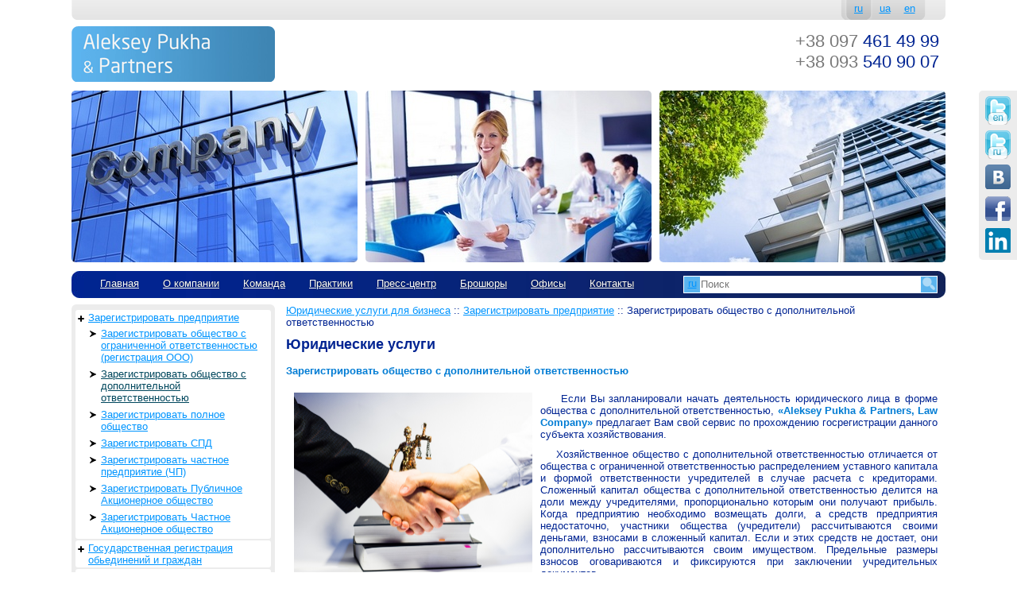

--- FILE ---
content_type: text/html
request_url: https://puhaipartnery.com.ua/ru/YUridicheskie-uslugi/view/575/
body_size: 13196
content:
<!DOCTYPE html PUBLIC "-//W3C//DTD XHTML 1.0 Strict//EN" "http://www.w3.org/TR/xhtml1/DTD/xhtml1-strict.dtd">
<html xmlns="http://www.w3.org/1999/xhtml" lang="ru" xml:lang="ru"
prefix="og: http://ogp.me/ns# fb: http://ogp.me/ns/fb#"  >
<head>
	<meta name="msvalidate.01" content="EA34A0A56DCD85C1F095E7AE5EB4198F" />
    <base href = "https://puhaipartnery.com.ua" />
    <meta http-equiv="Content-Type" content="text/html; charset=windows-1251" />
    <meta name="description" content="&nbsp;Если Вы запланировали начать деятельность юридического лица в форме общества с дополнительной ответственностью, Aleksey Pukha &amp; Partners, Law Company&r" />
    <meta name="keywords" content="Юридическая компания, юридическая фирма, юридические услуги, консультация, обслуживание, банкротство, регистрация СМИ, регистрация СПД, регистрация ООО, регистрация издательств, регистрация кооператива, регистрация ЧП, разрешение споров, суд, адвокат, юрист, в Киеве, в Украине, Киев" />
	<title>Зарегистрировать общество с дополнительной ответственностью - Юридические услуги</title>    
	<meta property="og:image" content="http://puhaipartnery.com.ua/image/layout/logo.gif" />
	<meta property = "og:title" content = "Зарегистрировать общество с дополнительной ответственностью - Юридические услуги" />
	<meta property = "og:type" content = "article" />
	<meta property="og:url" content="https://puhaipartnery.com.ua" />
	<meta http-equiv = "cache-control" content = "max-age=0">
	<meta http-equiv = "cache-control" content = "no-cache">
	<meta http-equiv = "expires" content = "0">
	<meta http-equiv = "expires" content = "Tue, 01 Jan 1970 1:00:00 GMT">
	<meta http-equiv = "pragma" content = "no-cache">
	
	<link type="text/css" rel="stylesheet" href="css/layout.css?v4.2.5" />
	<link type="text/css" rel="stylesheet" href="css/index.css?v4.6.5" />
        <link media="screen" type="text/css" href="modules/lightbox26/css/lightbox.css" rel="stylesheet" />         
    <script type="text/javascript" src="js/jquery.js"></script>  
	<script type="text/javascript" src="js/jquery-cookie.js"></script>  
    <script type="text/javascript" src="js/jcarousellite_1.0.1.min.js"></script>
    <script type="text/javascript" src="js/index.js?v1.2"></script>
	<script type="text/javascript" src="/js/carouFredSel-6.2.1/jquery.carouFredSel-6.2.1-packed.js"></script>
	<script type="text/javascript" language="javascript" src="/js/carouFredSel-6.2.1/helper-plugins/jquery.mousewheel.min.js"></script>
	<script type="text/javascript" language="javascript" src="/js/carouFredSel-6.2.1/helper-plugins/jquery.touchSwipe.min.js"></script>
	<script type="text/javascript" language="javascript" src="/js/carouFredSel-6.2.1/helper-plugins/jquery.transit.min.js"></script>
	<script type="text/javascript" language="javascript" src="/js/carouFredSel-6.2.1/helper-plugins/jquery.ba-throttle-debounce.min.js"></script>
	<script type="text/javascript">$(function() {$("#partners").carouFredSel();});</script>
	<script type="text/javascript">$(function() {$("#logos").carouFredSel();});</script>
    <script src="modules/lightbox26/js/lightbox-2.6.min.js" type="text/javascript"></script>
	<meta name="google-site-verification" content="PwyzxXaGQkmvJaVigUhOvaLa_Y98MQSXIqtBTCLUIGA" />
	<meta name='yandex-verification' content='498019d955440b2d' />
	
	
</head>


<body oncopy="return false" oncontextmenu="return false" onselectstart="return false">
<!-- Google Tag Manager -->
<noscript><iframe src="//www.googletagmanager.com/ns.html?id=GTM-MQKHBL"
height="0" width="0" style="display:none;visibility:hidden"></iframe></noscript>
<script>(function(w,d,s,l,i){w[l]=w[l]||[];w[l].push({'gtm.start':
new Date().getTime(),event:'gtm.js'});var f=d.getElementsByTagName(s)[0],
j=d.createElement(s),dl=l!='dataLayer'?'&l='+l:'';j.async=true;j.src=
'//www.googletagmanager.com/gtm.js?id='+i+dl;f.parentNode.insertBefore(j,f);
})(window,document,'script','dataLayer','GTM-MQKHBL');</script>
<!-- End Google Tag Manager -->
<!-- Социальные сети -->
<div class="social" id="social">
	<ul>
		<li class="twitter_en">
			<a href="https://twitter.com/AlekseyPukha" target="blank"><span> </span></a>
		</li>
		<li class="twitter_ru">
			<a href="https://twitter.com/AlekseyPukhaP" target="blank"><span> </span></a>
		</li>
		<li class="vk">
			<a href="http://vk.com/id171650676" target="blank"><span> </span></a>
		</li>
		<li class="fb">
			<a href=https://www.facebook.com/aleksey.pukha.9/ target="blank"><span> </span></a>
		</li>
		<li class="lin">
			<a  href="https://www.linkedin.com/in/aleksey-pukha-partners-50038252/?originalSubdomain=ua" target="blank"><span> </span></a>
		</li>
	</ul>
</div>
<script type="text/javascript">
delsoc();
</script>

<div id="popup_name" class="popup_block">
<div>
                <div align="left">Заказать консультацию:</div>
                <span class="text2">Укажите свои данные и контактный телефон. Специалист компании "Пуха и Партнеры" позвонит Вам и ответит на любые вопросы.</span><br>
                <br>
</div>
<iframe width="285" scrolling="noscroll" height="235" frameborder="0" src="callback.php" marginheight="0" marginwidth="0"></iframe>
</div>
<div class="page">
	<div class="center"> 
        <div class="header">
            <div class="language">
            	<div class="right">
	            	<div class="panel">
	                    	<div class="radius-right">
	                        &nbsp;
	                        </div>                                                
	                                                  <div class="radius-middle select">
                        	<div class="padding">
		                        <a href="https://puhaipartnery.com.ua/ru/YUridicheskie-uslugi/view/575/">ru</a>
                        	</div>
                        </div>                         <div class="radius-middle ">
                        	<div class="padding">
		                        <a href="https://puhaipartnery.com.ua/ua/YUridicheskie-uslugi/view/575/">ua</a>
                        	</div>
                        </div>                         <div class="radius-middle ">
                        	<div class="padding">
		                        <a href="https://puhaipartnery.com.ua/en/YUridicheskie-uslugi/view/575/">en</a>
                        	</div>
                        </div> 
	                    	<div class="radius-left">
	                        &nbsp;                        
	                        </div>                                                                        
	                </div>
                </div>
            </div>
            <div class="logo-phone">
            	<div  class="logo">
					<a itemprop="url" title="Юридические услуги для бизнеса - Алексей Пуха и Партнеры" alt="Юридические услуги для бизнеса - Алексей Пуха и Партнеры" href="/"><img alt="Юридические услуги для бизнеса - Алексей Пуха и Партнеры" src="image/layout/logo.gif"  /></a>
                </div>
            	<div  class="left"  style="margin-left:10px;">
					<div style="padding-top:10px;">
						<div style="font-size: 22px;"><div class="likeh1"></div></div>
					</div>
                </div>				
                <div class="phone">
                	<div class="padding">
	                	<div itemprop="telephone"><span class="gray">+38  097</span> 461 49 99</div>
	                	<div><span class="gray">+38 093</span> 540 90 07</div>
	                	
                    </div>
                </div>
                <div class="clear"></div>
            </div>
            <div class="theme-image">
            	<div class="first_hi"><img alt='' src="image/hi/hi_gr_1_1.jpg"  /></div>
                <div class="second_hi"><img alt='' src="image/hi/hi_gr_1_2.jpg"  /></div>
                <div class="three_hi"><img alt='' src="image/hi/hi_gr_1_3.jpg"  /></div>
                <div class="clear"></div>
            </div>
            <div class="main-menu">
            	<div class="padding">
            			<table class="menucontent left" >
                        	<tr>				<td>
                                    <div class="menu_full">
                                        <a title="Главная" href="/ru">Главная</a>
                                            
                                    </div>
                                 </td>
				<td>
                                    <div class="menu_full">
                                        <a title="О компании" href="/ru/O-kompanii/">О компании</a>
                                                                                            <center><div class="path"></div></center>
                                                <div class="backgroundradius">
                                                        <div class="text">
                                                        	<ul>                    <li><a title="История" href="ru/Istoriya/">История</a></li>
                    <li><a title="Философия" href="ru/Filosofiya/">Философия</a></li>
                    <li><a title="Асоциации и членство" href="ru/Asotsiatsii-i-chlenstvo/">Асоциации и членство</a></li>
                                                            </ul>
                                                        </div>                                                            
                                                    </div>

                                    </div>
                                 </td>
				<td>
                                    <div class="menu_full">
                                        <a title="Команда" href="/ru/Komanda/">Команда</a>
                                                                                            <center><div class="path"></div></center>
                                                <div class="backgroundradius">
                                                        <div class="text">
                                                        	<ul>                    <li><a title="Партнеры" href="ru/Partneri/">Партнеры</a></li>
                    <li><a title="Главные юристы" href="ru/Spetsialisti/">Главные юристы</a></li>
                    <li><a title="Другие юристы" href="ru/Spets/">Другие юристы</a></li>
                    <li><a title="Советники" href="ru/Sovetchiki/">Советники</a></li>
                                                            </ul>
                                                        </div>                                                            
                                                    </div>

                                    </div>
                                 </td>
				<td>
                                    <div class="menu_full">
                                        <a title="Практики" href="/ru/Praktiki/">Практики</a>
                                                                                            <center><div class="path"></div></center>
                                                <div class="backgroundradius">
                                                        <div class="text">
                                                        	<ul>                    <li><a title="Автотранспорт и перевозки" href="ru/Avtotransport--i-perevozki/">Автотранспорт и перевозки</a></li>
                    <li><a title="Антимонопольное право и конкуренция" href="ru/121/">Антимонопольное право и конкуренция</a></li>
                    <li><a title="Банковское дело" href="ru/Bankovskoe-delo/">Банковское дело</a></li>
                    <li><a title="Государственно-частное партнерство" href="ru/Gosudarstvenno-chastnoe-partnerstvo/">Государственно-частное партнерство</a></li>
                    <li><a title="Государственные закупки" href="ru/gosudarstvennye-zakupki/">Государственные закупки</a></li>
                    <li><a title="Интелектуальная собственность" href="ru/Intelektualnaya-sobstvennost/">Интелектуальная собственность</a></li>
                    <li><a title="Корпоративные отношения" href="ru/Korporativnie-otnosheniya/">Корпоративные отношения</a></li>
                    <li><a title="Налоговое право" href="ru/Nalogovoe-pravo/">Налоговое право</a></li>
                    <li><a title="Недвижимость и строительство" href="ru/Ne/">Недвижимость и строительство</a></li>
                    <li><a title="Производство и дистрибьюция" href="ru/Distri/">Производство и дистрибьюция</a></li>
                    <li><a title="Сельское хозяйство и аграрии" href="ru/1111/">Сельское хозяйство и аграрии</a></li>
                    <li><a title="Страхование" href="ru/Strahovanie/">Страхование</a></li>
                    <li><a title="Судебная практика" href="ru/Sudebnaya-praktika/">Судебная практика</a></li>
                    <li><a title="Фармацевтика" href="ru/Farmatsevtika/">Фармацевтика</a></li>
                                                            </ul>
                                                        </div>                                                            
                                                    </div>

                                    </div>
                                 </td>
				<td>
                                    <div class="menu_full">
                                        <a title="Пресс-центр" href="/ru/Press-tsentr/">Пресс-центр</a>
                                                                                            <center><div class="path"></div></center>
                                                <div class="backgroundradius">
                                                        <div class="text">
                                                        	<ul>                    <li><a title="Карьера в Компании" href="ru/Ka/">Карьера в Компании</a></li>
                    <li><a title="Наши новости" href="ru/Novosti/">Наши новости</a></li>
                    <li><a title="Партнеры" href="ru/Media-Partneri/">Партнеры</a></li>
                    <li><a title="Наши проекты" href="ru/Proekti/">Наши проекты</a></li>
                    <li><a title="Публикации" href="ru/Publikatsii/">Публикации</a></li>
                    <li><a title="Рекомендации Клиентов" href="ru/Rekomendatsii-Klientov/">Рекомендации Клиентов</a></li>
                    <li><a title="Фотоотчет" href="ru/Foto-otchet/">Фотоотчет</a></li>
                    <li><a title="Pro bono" href="ru/Pro-bono/">Pro bono</a></li>
                    <li><a title="Видео" href="ru/Video/">Видео</a></li>
                    <li><a title="Признание" href="ru/Priznanie/">Признание</a></li>
                                                            </ul>
                                                        </div>                                                            
                                                    </div>

                                    </div>
                                 </td>
				<td>
                                    <div class="menu_full">
                                        <a title="Брошюры" href="/ru/Broshyury/">Брошюры</a>
                                            
                                    </div>
                                 </td>
				<td>
                                    <div class="menu_full">
                                        <a title="Офисы" href="/ru/Ofisi/">Офисы</a>
                                                                                            <center><div class="path"></div></center>
                                                <div class="backgroundradius">
                                                        <div class="text">
                                                        	<ul>                    <li><a title="Украина" href="ru/Ofis-v-Ukraine/">Украина</a></li>
                    <li><a title="Агенция в Швеции" href="ru/Agentsiya-v-SHvetsii/">Агенция в Швеции</a></li>
                                                            </ul>
                                                        </div>                                                            
                                                    </div>

                                    </div>
                                 </td>
				<td>
                                    <div class="menu_full">
                                        <a title="Контакты" href="/ru/contacts/">Контакты</a>
                                            
                                    </div>
                                 </td>
                            </tr>
                        </table>
                                <div class="right search">
                                    <div class="searchcontent">
                                        <form action="ru/search/" method="POST">
                                            <div class="langsearchhtml left">
                                                <div class="select">                          <div class="radius-middle select">
                        	<div class="padding">
		                        <a href="https://puhaipartnery.com.ua/ru/YUridicheskie-uslugi/view/575/">ru</a>
                        	</div>
                        </div> </div>
                                                <div class="panel">
                                                                              <div class="radius-middle select">
                        	<div class="padding">
		                        <a href="https://puhaipartnery.com.ua/ru/YUridicheskie-uslugi/view/575/">ru</a>
                        	</div>
                        </div>                         <div class="radius-middle ">
                        	<div class="padding">
		                        <a href="https://puhaipartnery.com.ua/ua/YUridicheskie-uslugi/view/575/">ua</a>
                        	</div>
                        </div>                         <div class="radius-middle ">
                        	<div class="padding">
		                        <a href="https://puhaipartnery.com.ua/en/YUridicheskie-uslugi/view/575/">en</a>
                        	</div>
                        </div> 
                                                </div>
                                            </div>
                                            <div class="right">
                                                <input type="image" src="image/layout/search.png" class="searchbutton" name="searchbutton" />
                                            </div>                                            
                                            <div class="input"><input type="text" class="searchinput" name="search" value="" placeholder="Поиск" />
                                            </div>
                                        </form>
                                    </div>
                                </div>
                </div>
            </div>
        </div>
        
        <div class="content">
            <div class="first">
				<div class="sidemenu">
					<ul><li class='sm_level1 sm_lilevel sm_hassub' data-level='1'><a href='/ru/YUridicheskie-uslugi/view/561/'>Зарегистрировать предприятие</a><ul class='sm_level2 sm_ullevel' data-level='2'><li class='sm_level2 sm_lilevel ' data-level='2'><a href='/ru/YUridicheskie-uslugi/view/960/'>Зарегистрировать общество с ограниченной ответственностью (регистрация ООО)</a></li><li class='sm_level2 sm_lilevel ' data-level='2'><a href='/ru/YUridicheskie-uslugi/view/575/'>Зарегистрировать общество с дополнительной ответственностью</a></li><li class='sm_level2 sm_lilevel ' data-level='2'><a href='/ru/YUridicheskie-uslugi/view/576/'>Зарегистрировать полное общество</a></li><li class='sm_level2 sm_lilevel ' data-level='2'><a href='/ru/YUridicheskie-uslugi/view/563/'>Зарегистрировать СПД</a></li><li class='sm_level2 sm_lilevel ' data-level='2'><a href='/ru/YUridicheskie-uslugi/view/564/'>Зарегистрировать частное предприятие  (ЧП)</a></li><li class='sm_level2 sm_lilevel ' data-level='2'><a href='/ru/YUridicheskie-uslugi/view/567/'>Зарегистрировать Публичное Акционерное общество</a></li><li class='sm_level2 sm_lilevel ' data-level='2'><a href='/ru/YUridicheskie-uslugi/view/566/'>Зарегистрировать Частное Акционерное общество</a></li></ul></li><li class='sm_level1 sm_lilevel sm_hassub' data-level='1'><a href='/ru/YUridicheskie-uslugi/view/572/'>Государственная регистрация обьединений и граждан</a><ul class='sm_level2 sm_ullevel' data-level='2'><li class='sm_level2 sm_lilevel ' data-level='2'><a href='/ru/YUridicheskie-uslugi/view/584/'>Регистрация местной общественной организации</a></li><li class='sm_level2 sm_lilevel ' data-level='2'><a href='/ru/YUridicheskie-uslugi/view/582/'>Регистрация всеукраинской общественной организации</a></li><li class='sm_level2 sm_lilevel ' data-level='2'><a href='/ru/YUridicheskie-uslugi/view/583/'>Регистрация международной общественной организации</a></li><li class='sm_level2 sm_lilevel ' data-level='2'><a href='/ru/YUridicheskie-uslugi/view/585/'>Регистрация всеукраинской благотворительной организации</a></li><li class='sm_level2 sm_lilevel ' data-level='2'><a href='/ru/YUridicheskie-uslugi/view/586/'>Регистрация международной благотворительной организации</a></li><li class='sm_level2 sm_lilevel ' data-level='2'><a href='/ru/YUridicheskie-uslugi/view/587/'>Регистрация благотворительной организации (фонда)</a></li><li class='sm_level2 sm_lilevel ' data-level='2'><a href='/ru/YUridicheskie-uslugi/view/588/'>Регистрация кооператива</a></li><li class='sm_level2 sm_lilevel ' data-level='2'><a href='/ru/YUridicheskie-uslugi/view/589/'>Регистрация обьединения совладельцев многоквартирного дома (ОСМД, ОСББ)</a></li><li class='sm_level2 sm_lilevel ' data-level='2'><a href='/ru/YUridicheskie-uslugi/view/591/'>Регистрация союза обьединения граждан</a></li><li class='sm_level2 sm_lilevel ' data-level='2'><a href='/ru/YUridicheskie-uslugi/view/592/'>Регистрация религиозной организации</a></li><li class='sm_level2 sm_lilevel ' data-level='2'><a href='/ru/YUridicheskie-uslugi/view/593/'>Регистрация профсоюза</a></li><li class='sm_level2 sm_lilevel ' data-level='2'><a href='/ru/YUridicheskie-uslugi/view/577/'>Регистрация ассоциации</a></li><li class='sm_level2 sm_lilevel ' data-level='2'><a href='/ru/YUridicheskie-uslugi/view/578/'>Регистрация корпорации</a></li><li class='sm_level2 sm_lilevel ' data-level='2'><a href='/ru/YUridicheskie-uslugi/view/579/'>Регистрация консорциума</a></li><li class='sm_level2 sm_lilevel ' data-level='2'><a href='/ru/YUridicheskie-uslugi/view/580/'>Регистрация концерна</a></li><li class='sm_level2 sm_lilevel ' data-level='2'><a href='/ru/YUridicheskie-uslugi/view/581/'>Регистрация холдинга</a></li></ul></li><li class='sm_level1 sm_lilevel sm_hassub' data-level='1'><a href='/ru/YUridicheskie-uslugi/view/573/'>Зарегистрировать Представительство и Филиал субъектов хозяйствования</a><ul class='sm_level2 sm_ullevel' data-level='2'><li class='sm_level2 sm_lilevel ' data-level='2'><a href='/ru/YUridicheskie-uslugi/view/594/'>Зарегистрировать представительство украинской компании в Украине</a></li><li class='sm_level2 sm_lilevel ' data-level='2'><a href='/ru/YUridicheskie-uslugi/view/595/'>Зарегистрировать представительство иностранной компании в Украине</a></li><li class='sm_level2 sm_lilevel ' data-level='2'><a href='/ru/YUridicheskie-uslugi/view/596/'>Зарегистрировать филиал</a></li></ul></li><li class='sm_level1 sm_lilevel sm_hassub' data-level='1'><a href='/ru/YUridicheskie-uslugi/view/574/'>Зарегистрировать СМИ и информационное агентство</a><ul class='sm_level2 sm_ullevel' data-level='2'><li class='sm_level2 sm_lilevel ' data-level='2'><a href='/ru/YUridicheskie-uslugi/view/597/'>Процесс регистрации средств массовой информации</a></li><li class='sm_level2 sm_lilevel ' data-level='2'><a href='/ru/YUridicheskie-uslugi/view/598/'>Регистрация информационного агентства</a></li><li class='sm_level2 sm_lilevel ' data-level='2'><a href='/ru/YUridicheskie-uslugi/view/599/'>Регистрация издательства</a></li></ul></li><li class='sm_level1 sm_lilevel sm_hassub' data-level='1'><a href='/ru/YUridicheskie-uslugi/view/569/'>Ликвидация и банкротство предприятий</a><ul class='sm_level2 sm_ullevel' data-level='2'><li class='sm_level2 sm_lilevel ' data-level='2'><a href='/ru/YUridicheskie-uslugi/view/600/'>Ликвидация предприятия в общем порядке</a></li><li class='sm_level2 sm_lilevel ' data-level='2'><a href='/ru/YUridicheskie-uslugi/view/601/'>Ликвидация предприятия путем выкупа</a></li><li class='sm_level2 sm_lilevel ' data-level='2'><a href='/ru/YUridicheskie-uslugi/view/602/'>Банкротство предприятия</a></li></ul></li><li class='sm_level1 sm_lilevel sm_hassub' data-level='1'><a href='/ru/YUridicheskie-uslugi/view/570/'>Внесение изменений в уставные документы</a><ul class='sm_level2 sm_ullevel' data-level='2'><li class='sm_level2 sm_lilevel ' data-level='2'><a href='/ru/YUridicheskie-uslugi/view/603/'>Регистрация изменения директора предприятия</a></li><li class='sm_level2 sm_lilevel ' data-level='2'><a href='/ru/YUridicheskie-uslugi/view/604/'>Зарегистрировать изменения видов деятельности (КВЭД)</a></li><li class='sm_level2 sm_lilevel ' data-level='2'><a href='/ru/YUridicheskie-uslugi/view/605/'>Регистрация изменения состава учредителей</a></li><li class='sm_level2 sm_lilevel ' data-level='2'><a href='/ru/YUridicheskie-uslugi/view/606/'>Регистрация изменения юридического адреса</a></li><li class='sm_level2 sm_lilevel ' data-level='2'><a href='/ru/YUridicheskie-uslugi/view/607/'>Регистрация изменений названия предприятия</a></li><li class='sm_level2 sm_lilevel ' data-level='2'><a href='/ru/YUridicheskie-uslugi/view/608/'>Регистрация изменения уставного капитала предприятия и другие изменения уставных документов</a></li><li class='sm_level2 sm_lilevel ' data-level='2'><a href='/ru/YUridicheskie-uslugi/view/609/'>Изготовление/изменение печати, факсимиле</a></li><li class='sm_level2 sm_lilevel ' data-level='2'><a href='/ru/YUridicheskie-uslugi/view/610/'>Получение информации из реестра (выписка, справка, выдержка)</a></li><li class='sm_level2 sm_lilevel ' data-level='2'><a href='/ru/YUridicheskie-uslugi/view/611/'>Открыть счет в банке</a></li><li class='sm_level2 sm_lilevel ' data-level='2'><a href='/ru/YUridicheskie-uslugi/view/612/'>Подтверждение сведений о предприятии или общественной организации</a></li></ul></li><li class='sm_level1 sm_lilevel sm_hassub' data-level='1'><a href='/ru/YUridicheskie-uslugi/view/1003/'>Лицензирование хозяйственной деятельности</a><ul class='sm_level2 sm_ullevel' data-level='2'><li class='sm_level2 sm_lilevel ' data-level='2'><a href='/ru/YUridicheskie-uslugi/view/1004/'>Получение строительной лицензии</a></li><li class='sm_level2 sm_lilevel ' data-level='2'><a href='/ru/YUridicheskie-uslugi/view/1005/'>Транспортная лицензия</a></li><li class='sm_level2 sm_lilevel ' data-level='2'><a href='/ru/YUridicheskie-uslugi/view/1006/'>Лицензия на розничную торговлю табаком и алкоголем</a></li><li class='sm_level2 sm_lilevel ' data-level='2'><a href='/ru/YUridicheskie-uslugi/view/1007/'>Лицензия на оптовую торговлю табаком и алкоголем</a></li><li class='sm_level2 sm_lilevel ' data-level='2'><a href='/ru/YUridicheskie-uslugi/view/1008/'>Лицензия на импорт, экспорт алкоголя</a></li><li class='sm_level2 sm_lilevel ' data-level='2'><a href='/ru/YUridicheskie-uslugi/view/1009/'>Лицензия на сбор и переработку вторичного сырья</a></li><li class='sm_level2 sm_lilevel ' data-level='2'><a href='/ru/YUridicheskie-uslugi/view/1010/'>Лицензия на сбор и переработку металлолома</a></li><li class='sm_level2 sm_lilevel ' data-level='2'><a href='/ru/YUridicheskie-uslugi/view/1011/'>Лицензия на драгметаллы</a></li><li class='sm_level2 sm_lilevel ' data-level='2'><a href='/ru/YUridicheskie-uslugi/view/1012/'>Лицензия связи</a></li><li class='sm_level2 sm_lilevel ' data-level='2'><a href='/ru/YUridicheskie-uslugi/view/1013/'>Лицензия на образовательную деятельность</a></li><li class='sm_level2 sm_lilevel ' data-level='2'><a href='/ru/YUridicheskie-uslugi/view/1014/'>Лицензия МЧС на противопожарную деятельность</a></li><li class='sm_level2 sm_lilevel ' data-level='2'><a href='/ru/YUridicheskie-uslugi/view/1015/'>Лицензия на медицинскую практику</a></li><li class='sm_level2 sm_lilevel ' data-level='2'><a href='/ru/YUridicheskie-uslugi/view/1016/'>Лицензия на ветеринарную практику</a></li><li class='sm_level2 sm_lilevel ' data-level='2'><a href='/ru/YUridicheskie-uslugi/view/1017/'>Лицензия на производство, транспортировку тепловой энергии</a></li><li class='sm_level2 sm_lilevel ' data-level='2'><a href='/ru/YUridicheskie-uslugi/view/1018/'>Лицензия на розничную и оптовую торговлю медпрепаратами</a></li><li class='sm_level2 sm_lilevel ' data-level='2'><a href='/ru/YUridicheskie-uslugi/view/1019/'>Лицензия на туроператорскую деятельность</a></li><li class='sm_level2 sm_lilevel ' data-level='2'><a href='/ru/YUridicheskie-uslugi/view/1020/'>Лицензия на торговлю пестицидами и агрохимикатами</a></li><li class='sm_level2 sm_lilevel ' data-level='2'><a href='/ru/YUridicheskie-uslugi/view/1021/'>Лицензия на фумигацию</a></li><li class='sm_level2 sm_lilevel ' data-level='2'><a href='/ru/YUridicheskie-uslugi/view/1022/'>Лицензия на охранную деятельность</a></li><li class='sm_level2 sm_lilevel ' data-level='2'><a href='/ru/YUridicheskie-uslugi/view/1023/'>Лицензия на землеустройство и землеоценочные работы</a></li><li class='sm_level2 sm_lilevel ' data-level='2'><a href='/ru/YUridicheskie-uslugi/view/1024/'>Лицензия таможенного брокера</a></li><li class='sm_level2 sm_lilevel ' data-level='2'><a href='/ru/YUridicheskie-uslugi/view/1025/'>Лицензия на трудоустройство за рубежом</a></li><li class='sm_level2 sm_lilevel ' data-level='2'><a href='/ru/YUridicheskie-uslugi/view/1026/'>Лицензия НБУ на размещение депозита</a></li><li class='sm_level2 sm_lilevel ' data-level='2'><a href='/ru/YUridicheskie-uslugi/view/1027/'>Лицензирование страховой деятельности</a></li></ul></li><li class='sm_level1 sm_lilevel sm_hassub' data-level='1'><a href='/ru/YUridicheskie-uslugi/view/1663/'>Получение разрешений</a><ul class='sm_level2 sm_ullevel' data-level='2'><li class='sm_level2 sm_lilevel ' data-level='2'><a href='/ru/YUridicheskie-uslugi/view/1043/'>Разрешение на начало выполнения работ повышенной опасности</a></li><li class='sm_level2 sm_lilevel ' data-level='2'><a href='/ru/YUridicheskie-uslugi/view/1044/'>Разрешение ГАСК на начало строительных работ</a></li><li class='sm_level2 sm_lilevel ' data-level='2'><a href='/ru/YUridicheskie-uslugi/view/1045/'>Разрешение органов пожнадзора МЧС</a></li><li class='sm_level2 sm_lilevel ' data-level='2'><a href='/ru/YUridicheskie-uslugi/view/1047/'>Разрешение на размещение объекта внешней рекламы</a></li><li class='sm_level2 sm_lilevel ' data-level='2'><a href='/ru/YUridicheskie-uslugi/view/1048/'>Разрешение санитарно-эпидемиологической службы</a></li><li class='sm_level2 sm_lilevel ' data-level='2'><a href='/ru/YUridicheskie-uslugi/view/1049/'>Разработка (оценки воздействия на окружающую среду) ОВОС</a></li><li class='sm_level2 sm_lilevel ' data-level='2'><a href='/ru/YUridicheskie-uslugi/view/1050/'>Специальное разрешение на добычу недр</a></li><li class='sm_level2 sm_lilevel ' data-level='2'><a href='/ru/YUridicheskie-uslugi/view/613/'>Получение разрешения на согласованные действия</a></li><li class='sm_level2 sm_lilevel ' data-level='2'><a href='/ru/YUridicheskie-uslugi/view/614/'>Получение разрешения на концентрацию</a></li></ul></li><li class='sm_level1 sm_lilevel sm_hassub' data-level='1'><a href='/ru/YUridicheskie-uslugi/view/1051/'>Сертификация</a><ul class='sm_level2 sm_ullevel' data-level='2'><li class='sm_level2 sm_lilevel sm_hassub' data-level='2'><a href='/ru/YUridicheskie-uslugi/view/1052/'>Сертификация происхождения (СТ-1)</a><ul class='sm_level3 sm_ullevel' data-level='3'><li class='sm_level3 sm_lilevel ' data-level='3'><a href='/ru/YUridicheskie-uslugi/view/1053/'>Сертификат происхождения (СТ-1) на товар</a></li><li class='sm_level3 sm_lilevel ' data-level='3'><a href='/ru/YUridicheskie-uslugi/view/1054/'>Сертификат происхождения (СТ-1) на услуги</a></li></ul></li><li class='sm_level2 sm_lilevel sm_hassub' data-level='2'><a href='/ru/YUridicheskie-uslugi/view/1055/'>Сертификация в системе УкрСЕПРО</a><ul class='sm_level3 sm_ullevel' data-level='3'><li class='sm_level3 sm_lilevel ' data-level='3'><a href='/ru/YUridicheskie-uslugi/view/1056/'>Сертификация товаров в системе УкрСЕПРО</a></li><li class='sm_level3 sm_lilevel ' data-level='3'><a href='/ru/YUridicheskie-uslugi/view/1057/'>Сертификация единичных изделий</a></li><li class='sm_level3 sm_lilevel ' data-level='3'><a href='/ru/YUridicheskie-uslugi/view/1058/'>Сертификация партии товаров</a></li><li class='sm_level3 sm_lilevel ' data-level='3'><a href='/ru/YUridicheskie-uslugi/view/1059/'>Сертификация товаров серийного производства</a></li><li class='sm_level3 sm_lilevel ' data-level='3'><a href='/ru/YUridicheskie-uslugi/view/1060/'>Сертификация с аттестацией производства</a></li><li class='sm_level3 sm_lilevel ' data-level='3'><a href='/ru/YUridicheskie-uslugi/view/1200/'>Сертификация с обследованием производства</a></li><li class='sm_level3 sm_lilevel ' data-level='3'><a href='/ru/YUridicheskie-uslugi/view/1061/'>Сертификация системы качества (ДСТУ, ISO)</a></li></ul></li><li class='sm_level2 sm_lilevel ' data-level='2'><a href='/ru/YUridicheskie-uslugi/view/1062/'>Сертификация услуг в системе УкрСЕПРО</a></li><li class='sm_level2 sm_lilevel ' data-level='2'><a href='/ru/YUridicheskie-uslugi/view/1063/'>Сертификация систем менеджмента качества в системе УкрСЕПРО</a></li><li class='sm_level2 sm_lilevel ' data-level='2'><a href='/ru/YUridicheskie-uslugi/view/1064/'>Фитосанитарный сертификат и карантинное разрешение</a></li><li class='sm_level2 sm_lilevel ' data-level='2'><a href='/ru/YUridicheskie-uslugi/view/1066/'>Разработка и согласование ТУ</a></li><li class='sm_level2 sm_lilevel ' data-level='2'><a href='/ru/YUridicheskie-uslugi/view/1067/'>Ветеринарный сертификат</a></li><li class='sm_level2 sm_lilevel ' data-level='2'><a href='/ru/YUridicheskie-uslugi/view/1069/'>Ветеринарное свидетельство</a></li></ul></li><li class='sm_level1 sm_lilevel sm_hassub' data-level='1'><a href='/ru/YUridicheskie-uslugi/view/1251/'>Корпоративное обслуживание</a><ul class='sm_level2 sm_ullevel' data-level='2'><li class='sm_level2 sm_lilevel sm_hassub' data-level='2'><a href='/ru/YUridicheskie-uslugi/view/1254/'>Корпоративное юридическое обслуживание</a><ul class='sm_level3 sm_ullevel' data-level='3'><li class='sm_level3 sm_lilevel ' data-level='3'><a href='/ru/YUridicheskie-uslugi/view/1259/'>Программа корпоративного юридического обслуживания &laquo;Бизнес &ndash; Консультант&raquo;</a></li><li class='sm_level3 sm_lilevel ' data-level='3'><a href='/ru/YUridicheskie-uslugi/view/1260/'>Программа корпоративного юридического обслуживания &laquo;Бизнес &ndash; Старт&raquo;</a></li><li class='sm_level3 sm_lilevel ' data-level='3'><a href='/ru/YUridicheskie-uslugi/view/1261/'>Программа корпоративного юридического обслуживания &laquo;Бизнес +&raquo;</a></li><li class='sm_level3 sm_lilevel ' data-level='3'><a href='/ru/YUridicheskie-uslugi/view/1262/'>Программа корпоративного юридического обслуживания &laquo;Бизнес &ndash; Премиум&raquo;</a></li><li class='sm_level3 sm_lilevel ' data-level='3'><a href='/ru/YUridicheskie-uslugi/view/1263/'>Программа корпоративного юридического обслуживания &laquo;Бизнес &ndash; Престиж&raquo;</a></li><li class='sm_level3 sm_lilevel ' data-level='3'><a href='/ru/YUridicheskie-uslugi/view/1264/'>Программа корпоративного юридического обслуживания &laquo;VIP&raquo;</a></li><li class='sm_level3 sm_lilevel ' data-level='3'><a href='/ru/YUridicheskie-uslugi/view/1265/'>Программа корпоративного юридического обслуживания &laquo;Индивидуальный&raquo;</a></li><li class='sm_level3 sm_lilevel ' data-level='3'><a href='/ru/YUridicheskie-uslugi/view/1258/'>Программа &laquo;Юридический Консультант&raquo;.&nbsp;Любые виды юридической консультации.</a></li></ul></li><li class='sm_level2 sm_lilevel ' data-level='2'><a href='/ru/YUridicheskie-uslugi/view/1255/'>Корпоративное бухгалтерское обслуживание</a></li><li class='sm_level2 sm_lilevel ' data-level='2'><a href='/ru/YUridicheskie-uslugi/view/1256/'>Корпоративное кадровое обслуживание</a></li></ul></li><li class='sm_level1 sm_lilevel sm_hassub' data-level='1'><a href='/ru/YUridicheskie-uslugi/view/1279/'>Представительство интересов в судах</a><ul class='sm_level2 sm_ullevel' data-level='2'><li class='sm_level2 sm_lilevel sm_hassub' data-level='2'><a href='/ru/YUridicheskie-uslugi/view/1359/'>Представительство интересов в хозяйственных судах</a><ul class='sm_level3 sm_ullevel' data-level='3'><li class='sm_level3 sm_lilevel ' data-level='3'><a href='/ru/YUridicheskie-uslugi/view/1459/'>Представительство интересов по делам касательно заключения хозяйственных договоров и их расторжения</a></li><li class='sm_level3 sm_lilevel ' data-level='3'><a href='/ru/YUridicheskie-uslugi/view/1462/'>Представительство интересов по делам о поставке товаров и услуг</a></li><li class='sm_level3 sm_lilevel ' data-level='3'><a href='/ru/YUridicheskie-uslugi/view/1465/'>Представительство интересов по делам о защите объектов интеллектуальной собственности</a></li><li class='sm_level3 sm_lilevel ' data-level='3'><a href='/ru/YUridicheskie-uslugi/view/1468/'>Представительство интересов по делам о возмещении убытков, ущерба и штрафных санкций</a></li><li class='sm_level3 sm_lilevel ' data-level='3'><a href='/ru/YUridicheskie-uslugi/view/1477/'>Представительство интересов по делам о защите прав собственности</a></li><li class='sm_level3 sm_lilevel ' data-level='3'><a href='/ru/YUridicheskie-uslugi/view/1480/'>Представительство интересов по внешнеэкономическим контрактам</a></li><li class='sm_level3 sm_lilevel ' data-level='3'><a href='/ru/YUridicheskie-uslugi/view/1488/'>Представительство интересов по делам, касательно заключения гражданско-правовых договоров и их расторжения</a></li><li class='sm_level3 sm_lilevel ' data-level='3'><a href='/ru/YUridicheskie-uslugi/view/1515/'>Представительство интересов по делам о признании договоров недействительными</a></li><li class='sm_level3 sm_lilevel ' data-level='3'><a href='/ru/YUridicheskie-uslugi/view/1520/'>Представительство интересов у спорах с банковскими учреждениями</a></li><li class='sm_level3 sm_lilevel ' data-level='3'><a href='/ru/YUridicheskie-uslugi/view/1523/'>Представительство интересов у спорах со страховыми компаниями</a></li></ul></li><li class='sm_level2 sm_lilevel sm_hassub' data-level='2'><a href='/ru/YUridicheskie-uslugi/view/1361/'>Представительство интересов в административных судах</a><ul class='sm_level3 sm_ullevel' data-level='3'><li class='sm_level3 sm_lilevel ' data-level='3'><a href='/ru/YUridicheskie-uslugi/view/1514/'>Представительство интересов по налоговым спорам</a></li><li class='sm_level3 sm_lilevel ' data-level='3'><a href='/ru/YUridicheskie-uslugi/view/1526/'>Представительство интересов по таможенным спорам</a></li><li class='sm_level3 sm_lilevel ' data-level='3'><a href='/ru/YUridicheskie-uslugi/view/1529/'>Представительство интересов по антимонопольным спорам</a></li></ul></li><li class='sm_level2 sm_lilevel sm_hassub' data-level='2'><a href='/ru/YUridicheskie-uslugi/view/1362/'>Представительство интересов по делам об административных правонарушениях</a><ul class='sm_level3 sm_ullevel' data-level='3'><li class='sm_level3 sm_lilevel ' data-level='3'><a href='/ru/YUridicheskie-uslugi/view/1438/'>Представительство интересов по делам о ДТП</a></li></ul></li><li class='sm_level2 sm_lilevel sm_hassub' data-level='2'><a href='/ru/YUridicheskie-uslugi/view/1341/'>Участие в судебных заседаниях</a><ul class='sm_level3 sm_ullevel' data-level='3'><li class='sm_level3 sm_lilevel ' data-level='3'><a href='/ru/YUridicheskie-uslugi/view/1348/'>Участие в судебных заседаниях</a></li><li class='sm_level3 sm_lilevel ' data-level='3'><a href='/ru/YUridicheskie-uslugi/view/1365/'>Подготовка искового заявления</a></li><li class='sm_level3 sm_lilevel ' data-level='3'><a href='/ru/YUridicheskie-uslugi/view/1342/'>Представительство интересов в суде апелляционной инстанции</a></li><li class='sm_level3 sm_lilevel ' data-level='3'><a href='/ru/YUridicheskie-uslugi/view/1354/'>Подготовка апелляционной  жалобы</a></li><li class='sm_level3 sm_lilevel ' data-level='3'><a href='/ru/YUridicheskie-uslugi/view/1363/'>Представительство интересов в суде кассационной инстанции</a></li><li class='sm_level3 sm_lilevel ' data-level='3'><a href='/ru/YUridicheskie-uslugi/view/1382/'>Подготовка кассационной жалобы</a></li></ul></li><li class='sm_level2 sm_lilevel ' data-level='2'><a href='/ru/YUridicheskie-uslugi/view/1364/'>Представительство в Верховном Суде Украины</a></li><li class='sm_level2 sm_lilevel ' data-level='2'><a href='/ru/YUridicheskie-uslugi/view/1386/'>Представительство интересов в Европейском суде по правам человека</a></li><li class='sm_level2 sm_lilevel ' data-level='2'><a href='/ru/YUridicheskie-uslugi/view/1389/'>Представительство интересов в международном коммерческом арбитраже</a></li><li class='sm_level2 sm_lilevel ' data-level='2'><a href='/ru/YUridicheskie-uslugi/view/1268/'>Представительство в исполнительном производстве</a></li><li class='sm_level2 sm_lilevel sm_hassub' data-level='2'><a href='/ru/YUridicheskie-uslugi/view/1273/'>Представительство интересов в государственных органах</a><ul class='sm_level3 sm_ullevel' data-level='3'><li class='sm_level3 sm_lilevel ' data-level='3'><a href='/ru/YUridicheskie-uslugi/view/1402/'>Представительство интересов при заключении сделок</a></li><li class='sm_level3 sm_lilevel ' data-level='3'><a href='/ru/YUridicheskie-uslugi/view/1405/'>Представительство интересов при подготовке тендерной документации</a></li></ul></li></ul></li><li class='sm_level1 sm_lilevel sm_hassub' data-level='1'><a href='/ru/YUridicheskie-uslugi/view/1558/'>Налоговые правоотношения и налоговые споры</a><ul class='sm_level2 sm_ullevel' data-level='2'><li class='sm_level2 sm_lilevel ' data-level='2'><a href='/ru/YUridicheskie-uslugi/view/1560/'>Консультация по налоговому законодательству</a></li><li class='sm_level2 sm_lilevel ' data-level='2'><a href='/ru/YUridicheskie-uslugi/view/1596/'>Международное налоговое законодательство</a></li><li class='sm_level2 sm_lilevel sm_hassub' data-level='2'><a href='/ru/YUridicheskie-uslugi/view/1561/'>Постановка и снятие с налогового учета</a><ul class='sm_level3 sm_ullevel' data-level='3'><li class='sm_level3 sm_lilevel ' data-level='3'><a href='/ru/YUridicheskie-uslugi/view/1640/'>Подача заявления об изменении сведений &quot;формы 1 - ОПП&quot;</a></li><li class='sm_level3 sm_lilevel ' data-level='3'><a href='/ru/YUridicheskie-uslugi/view/1641/'>Получение уведомления об взятии на учет, создание, внесение изменений к ведомостям, закрытия подразделения плательщика налогов &quot;формы 17-ОПП&quot;</a></li><li class='sm_level3 sm_lilevel ' data-level='3'><a href='/ru/YUridicheskie-uslugi/view/1643/'>Подача заявления о перерегистрации плательщика налогов &quot;формы 5-ОПП&quot;</a></li><li class='sm_level3 sm_lilevel ' data-level='3'><a href='/ru/YUridicheskie-uslugi/view/1644/'>Подача заявления о прекращении плательщика налогов &quot;формы 8-ОПП&quot;</a></li><li class='sm_level3 sm_lilevel ' data-level='3'><a href='/ru/YUridicheskie-uslugi/view/1645/'>Подача заявления о снятии с учета в связи с изменением местонахождения &quot;формы 9-ОПП&quot;</a></li><li class='sm_level3 sm_lilevel ' data-level='3'><a href='/ru/YUridicheskie-uslugi/view/1646/'>Получение заявления о неуплаченных налогах и обязательных платежах плательщика налогов &quot;формы 10-ОПП&quot;</a></li><li class='sm_level3 sm_lilevel ' data-level='3'><a href='/ru/YUridicheskie-uslugi/view/1648/'>Получение справки о снятии с учета плательщика налогов &quot;формы 12-ОПП&quot;</a></li><li class='sm_level3 sm_lilevel ' data-level='3'><a href='/ru/YUridicheskie-uslugi/view/1649/'>Подача уведомления о включение/исключение плательщика налогов до/с категории больших плательщиков или об изменении места учета плательщика налогов &quot;формы 15-ОПП&quot;</a></li><li class='sm_level3 sm_lilevel ' data-level='3'><a href='/ru/YUridicheskie-uslugi/view/1651/'>Получение уведомления об отсутствии юридического лица по местонахождения &quot;формы 18-ОПП&quot;</a></li></ul></li><li class='sm_level2 sm_lilevel ' data-level='2'><a href='/ru/YUridicheskie-uslugi/view/1650/'>Получение справки об отсутствии задолженности по налогах, сборах (обязательных платежей) &quot;формы 22-ОПП&quot;</a></li><li class='sm_level2 sm_lilevel sm_hassub' data-level='2'><a href='/ru/YUridicheskie-uslugi/view/1562/'>Налоговая отчетность</a><ul class='sm_level3 sm_ullevel' data-level='3'><li class='sm_level3 sm_lilevel ' data-level='3'><a href='/ru/YUridicheskie-uslugi/view/1653/'>Подача налоговой отчетности и деклараций</a></li><li class='sm_level3 sm_lilevel ' data-level='3'><a href='/ru/YUridicheskie-uslugi/view/1654/'>Подача изменений по налоговой отчетности</a></li></ul></li><li class='sm_level2 sm_lilevel sm_hassub' data-level='2'><a href='/ru/YUridicheskie-uslugi/view/1567/'>Налоговые проверки</a><ul class='sm_level3 sm_ullevel' data-level='3'><li class='sm_level3 sm_lilevel ' data-level='3'><a href='/ru/YUridicheskie-uslugi/view/1658/'>Сопровождение при проведении налоговой проверки</a></li><li class='sm_level3 sm_lilevel ' data-level='3'><a href='/ru/YUridicheskie-uslugi/view/1659/'>Подготовка письменных возражений в ходе налоговой проверки</a></li><li class='sm_level3 sm_lilevel ' data-level='3'><a href='/ru/YUridicheskie-uslugi/view/1660/'>Обжалование результатов налоговой проверки</a></li></ul></li><li class='sm_level2 sm_lilevel sm_hassub' data-level='2'><a href='/ru/YUridicheskie-uslugi/view/1568/'>Получение справок, свидетельств, разрешений, лицензий</a><ul class='sm_level3 sm_ullevel' data-level='3'><li class='sm_level3 sm_lilevel ' data-level='3'><a href='/ru/YUridicheskie-uslugi/view/1665/'>Получение справки об отсутствии задолженности перед бюджетом</a></li><li class='sm_level3 sm_lilevel ' data-level='3'><a href='/ru/YUridicheskie-uslugi/view/1666/'>Получение справки о присвоении индивидуального регистрационного номера</a></li><li class='sm_level3 sm_lilevel ' data-level='3'><a href='/ru/YUridicheskie-uslugi/view/1667/'>Получении справки о присвоении индивидуального регистрационного номера для иностранца</a></li><li class='sm_level3 sm_lilevel ' data-level='3'><a href='/ru/YUridicheskie-uslugi/view/1668/'>Получение свидетельства плательщика НДС</a></li><li class='sm_level3 sm_lilevel ' data-level='3'><a href='/ru/YUridicheskie-uslugi/view/1669/'>Получение свидетельства плательщика единого налога</a></li><li class='sm_level3 sm_lilevel ' data-level='3'><a href='/ru/YUridicheskie-uslugi/view/1670/'>Получение разрешения на регистрацию кассового аппарата</a></li><li class='sm_level3 sm_lilevel ' data-level='3'><a href='/ru/YUridicheskie-uslugi/view/1671/'>Получение торгового патента</a></li></ul></li><li class='sm_level2 sm_lilevel sm_hassub' data-level='2'><a href='/ru/YUridicheskie-uslugi/view/1676/'>Налоговые споры</a><ul class='sm_level3 sm_ullevel' data-level='3'><li class='sm_level3 sm_lilevel ' data-level='3'><a href='/ru/YUridicheskie-uslugi/view/1677/'>Подготовка процессуальных документов по налоговому спору</a></li><li class='sm_level3 sm_lilevel ' data-level='3'><a href='/ru/YUridicheskie-uslugi/view/1678/'>Административное обжалование результатов налоговой проверки</a></li><li class='sm_level3 sm_lilevel ' data-level='3'><a href='/ru/YUridicheskie-uslugi/view/1679/'>Судебное обжалование результатов налоговой проверки</a></li><li class='sm_level3 sm_lilevel ' data-level='3'><a href='/ru/YUridicheskie-uslugi/view/1680/'>Апелляционное обжалование результатов предыдущих инстанций</a></li><li class='sm_level3 sm_lilevel ' data-level='3'><a href='/ru/YUridicheskie-uslugi/view/1681/'>Каcсационное обжалование предыдущих инстанций</a></li></ul></li><li class='sm_level2 sm_lilevel ' data-level='2'><a href='/ru/YUridicheskie-uslugi/view/1686/'>Возмещение НДС</a></li><li class='sm_level2 sm_lilevel ' data-level='2'><a href='/ru/YUridicheskie-uslugi/view/1694/'>Снятие стану 9</a></li></ul></li><li class='sm_level1 sm_lilevel sm_hassub' data-level='1'><a href='/ru/YUridicheskie-uslugi/view/2049/'>Недвижимость</a><ul class='sm_level2 sm_ullevel' data-level='2'><li class='sm_level2 sm_lilevel ' data-level='2'><a href='/ru/YUridicheskie-uslugi/view/2064/'>Юридическое консультирование по вопросам операций с недвижимостью</a></li><li class='sm_level2 sm_lilevel ' data-level='2'><a href='/ru/YUridicheskie-uslugi/view/2067/'>Разработка и анализ договоров, связанных с недвижимостью</a></li><li class='sm_level2 sm_lilevel ' data-level='2'><a href='/ru/YUridicheskie-uslugi/view/2070/'>Правовая экспертиза сделок относительно объектов недвижимости</a></li><li class='sm_level2 sm_lilevel ' data-level='2'><a href='/ru/YUridicheskie-uslugi/view/2073/'>Оформление выдержки из Реестра прав на недвижимое имущество</a></li><li class='sm_level2 sm_lilevel ' data-level='2'><a href='/ru/YUridicheskie-uslugi/view/2076/'>Оформление технического паспорта с проведением технической инвентаризации</a></li><li class='sm_level2 sm_lilevel ' data-level='2'><a href='/ru/YUridicheskie-uslugi/view/2079/'>Перевод помещения/здания из жилого фонда в нежилой</a></li><li class='sm_level2 sm_lilevel ' data-level='2'><a href='/ru/YUridicheskie-uslugi/view/2082/'>Оформление права собственности на обьекты недвижимости</a></li><li class='sm_level2 sm_lilevel ' data-level='2'><a href='/ru/YUridicheskie-uslugi/view/2246/'>Приватизация недвижимости</a></li></ul></li><li class='sm_level1 sm_lilevel sm_hassub' data-level='1'><a href='/ru/YUridicheskie-uslugi/view/2052/'>Строительство</a><ul class='sm_level2 sm_ullevel' data-level='2'><li class='sm_level2 sm_lilevel ' data-level='2'><a href='/ru/YUridicheskie-uslugi/view/2091/'>Юридическое консультирование по вопросам правового регулирования строительства</a></li><li class='sm_level2 sm_lilevel ' data-level='2'><a href='/ru/YUridicheskie-uslugi/view/2094/'>Разработка и анализ договоров в сфере строительства</a></li><li class='sm_level2 sm_lilevel ' data-level='2'><a href='/ru/YUridicheskie-uslugi/view/2097/'>Согласование и утверждение проектной документации</a></li><li class='sm_level2 sm_lilevel ' data-level='2'><a href='/ru/YUridicheskie-uslugi/view/2100/'>Получение разрешения ГАСК на начало строительных работ</a></li><li class='sm_level2 sm_lilevel ' data-level='2'><a href='/ru/YUridicheskie-uslugi/view/2103/'>Введение в эксплуатацию объектов строительства</a></li><li class='sm_level2 sm_lilevel ' data-level='2'><a href='/ru/YUridicheskie-uslugi/view/2106/'>Узаконивание самостроя</a></li></ul></li><li class='sm_level1 sm_lilevel sm_hassub' data-level='1'><a href='/ru/YUridicheskie-uslugi/view/3068/'>Услуги юриста по земельному праву</a><ul class='sm_level2 sm_ullevel' data-level='2'><li class='sm_level2 sm_lilevel ' data-level='2'><a href='/ru/YUridicheskie-uslugi/view/2109/'>Юридическое консультирование в сфере земельных правоотношений</a></li><li class='sm_level2 sm_lilevel ' data-level='2'><a href='/ru/YUridicheskie-uslugi/view/2112/'>Разработка договоров, сопровождение сделок и анализ правоустанавливающих документов на земельный участок</a></li><li class='sm_level2 sm_lilevel ' data-level='2'><a href='/ru/YUridicheskie-uslugi/view/2115/'>Правовое сопровождение выделения земельного участка</a></li><li class='sm_level2 sm_lilevel ' data-level='2'><a href='/ru/YUridicheskie-uslugi/view/2121/'>Изменение целевого назначения земельного участка</a></li><li class='sm_level2 sm_lilevel ' data-level='2'><a href='/ru/YUridicheskie-uslugi/view/2124/'>Приватизация земельного участка</a></li></ul></li><li class='sm_level1 sm_lilevel sm_hassub' data-level='1'><a href='/ru/YUridicheskie-uslugi/view/1879/'>Миграционное право</a><ul class='sm_level2 sm_ullevel' data-level='2'><li class='sm_level2 sm_lilevel sm_hassub' data-level='2'><a href='/ru/YUridicheskie-uslugi/view/1881/'>Ведение бизнеса в Украине</a><ul class='sm_level3 sm_ullevel' data-level='3'><li class='sm_level3 sm_lilevel ' data-level='3'><a href='/ru/YUridicheskie-uslugi/view/1894/'>Регистрация представительства иностранной компании в Украине</a></li><li class='sm_level3 sm_lilevel ' data-level='3'><a href='/ru/YUridicheskie-uslugi/view/1900/'>Регистрация компании с иностранным участием</a></li><li class='sm_level3 sm_lilevel ' data-level='3'><a href='/ru/YUridicheskie-uslugi/view/1897/'>Регистрация иностранных инвестиций</a></li><li class='sm_level3 sm_lilevel ' data-level='3'><a href='/ru/YUridicheskie-uslugi/view/1903/'>Регистрация компании в ОВИР</a></li><li class='sm_level3 sm_lilevel ' data-level='3'><a href='/ru/YUridicheskie-uslugi/view/1906/'>Продление регистрации компании в ОВИР</a></li></ul></li><li class='sm_level2 sm_lilevel sm_hassub' data-level='2'><a href='/ru/YUridicheskie-uslugi/view/1888/'>Легализация иностранцев в Украине</a><ul class='sm_level3 sm_ullevel' data-level='3'><li class='sm_level3 sm_lilevel ' data-level='3'><a href='/ru/YUridicheskie-uslugi/view/1927/'>Первичная регистрация иностранцев</a></li><li class='sm_level3 sm_lilevel ' data-level='3'><a href='/ru/YUridicheskie-uslugi/view/1930/'>Продление срока пребывания в Украине</a></li><li class='sm_level3 sm_lilevel ' data-level='3'><a href='/ru/YUridicheskie-uslugi/view/1948/'>Получение гражданства Украины</a></li><li class='sm_level3 sm_lilevel ' data-level='3'><a href='/ru/YUridicheskie-uslugi/view/1936/'>Разрешение на трудоустройство</a></li><li class='sm_level3 sm_lilevel ' data-level='3'><a href='/ru/YUridicheskie-uslugi/view/1939/'>Получение идентификационного номера</a></li><li class='sm_level3 sm_lilevel ' data-level='3'><a href='/ru/YUridicheskie-uslugi/view/1933/'>Приглашение для иностранца в Украину</a></li><li class='sm_level3 sm_lilevel ' data-level='3'><a href='/ru/YUridicheskie-uslugi/view/1942/'>Оформление статуса налогового резидента Украины</a></li><li class='sm_level3 sm_lilevel ' data-level='3'><a href='/ru/YUridicheskie-uslugi/view/1945/'>Регистрация  и продление регистрации  автомобиля нерезидента в Украине</a></li></ul></li><li class='sm_level2 sm_lilevel sm_hassub' data-level='2'><a href='/ru/YUridicheskie-uslugi/view/1951/'>Вид на жительство</a><ul class='sm_level3 sm_ullevel' data-level='3'><li class='sm_level3 sm_lilevel ' data-level='3'><a href='/ru/YUridicheskie-uslugi/view/1954/'>Получение временного вида на жительство</a></li><li class='sm_level3 sm_lilevel ' data-level='3'><a href='/ru/YUridicheskie-uslugi/view/1957/'>Получение постоянного вида на жительство</a></li></ul></li><li class='sm_level2 sm_lilevel sm_hassub' data-level='2'><a href='/ru/YUridicheskie-uslugi/view/1885/'>Паспортно-визовые услуги</a><ul class='sm_level3 sm_ullevel' data-level='3'><li class='sm_level3 sm_lilevel ' data-level='3'><a href='/ru/YUridicheskie-uslugi/view/1909/'>Получение  заграничного паспорта</a></li><li class='sm_level3 sm_lilevel ' data-level='3'><a href='/ru/YUridicheskie-uslugi/view/1918/'>Вписать ребенка в заграничный паспорт</a></li><li class='sm_level3 sm_lilevel ' data-level='3'><a href='/ru/YUridicheskie-uslugi/view/1921/'>Оформление детского проездного документа</a></li><li class='sm_level3 sm_lilevel ' data-level='3'><a href='/ru/YUridicheskie-uslugi/view/1924/'>Вклеить фотографию ребенка в заграничный паспорт</a></li></ul></li></ul></li><li class='sm_level1 sm_lilevel ' data-level='1'><a href='/ru/YUridicheskie-uslugi/view/1661/'>Получение справок</a></li><li class='sm_level1 sm_lilevel sm_hassub' data-level='1'><a href='/ru/YUridicheskie-uslugi/view/2162/'>Составление официальных документов</a><ul class='sm_level2 sm_ullevel' data-level='2'><li class='sm_level2 sm_lilevel ' data-level='2'><a href='/ru/YUridicheskie-uslugi/view/2165/'>Юридическая консультация по договорному праву</a></li><li class='sm_level2 sm_lilevel ' data-level='2'><a href='/ru/YUridicheskie-uslugi/view/2168/'>Юридический анализ договора</a></li><li class='sm_level2 sm_lilevel ' data-level='2'><a href='/ru/YUridicheskie-uslugi/view/2171/'>Юридическое сопровождение при заключении договора</a></li><li class='sm_level2 sm_lilevel ' data-level='2'><a href='/ru/YUridicheskie-uslugi/view/2177/'>Подготовка договора</a></li><li class='sm_level2 sm_lilevel ' data-level='2'><a href='/ru/YUridicheskie-uslugi/view/2180/'>Подготовка внешнеэкономических контрактов</a></li><li class='sm_level2 sm_lilevel ' data-level='2'><a href='/ru/YUridicheskie-uslugi/view/2183/'>Подготовка дополнительных соглашений</a></li><li class='sm_level2 sm_lilevel ' data-level='2'><a href='/ru/YUridicheskie-uslugi/view/2198/'>Подготовка заявлений</a></li><li class='sm_level2 sm_lilevel ' data-level='2'><a href='/ru/YUridicheskie-uslugi/view/2201/'>Подготовка жалоб</a></li><li class='sm_level2 sm_lilevel ' data-level='2'><a href='/ru/YUridicheskie-uslugi/view/2204/'>Подготовка претензий</a></li><li class='sm_level2 sm_lilevel ' data-level='2'><a href='/ru/YUridicheskie-uslugi/view/2207/'>Подготовка заявлений в правоохранительные органы</a></li><li class='sm_level2 sm_lilevel ' data-level='2'><a href='/ru/YUridicheskie-uslugi/view/2210/'>Подготовка ответов на претензии, заявление, жалобы и другие обращения</a></li></ul></li><li class='sm_level1 sm_lilevel ' data-level='1'><a href='/ru/YUridicheskie-uslugi/view/3183/'>Юридическое обслуживание международного бизнеса в Украине</a></li><li class='sm_level1 sm_lilevel ' data-level='1'><a href='/ru/YUridicheskie-uslugi/view/4879/'>Регистрация компании, фирмы, ООО в Украине</a></li><li class='sm_level1 sm_lilevel ' data-level='1'><a href='/ru/YUridicheskie-uslugi/view/2357/'>Предоставление юридического адреса.&nbsp;Смена. Регистрация.</a></li><li class='sm_level1 sm_lilevel ' data-level='1'><a href='/ru/YUridicheskie-uslugi/view/3017/'>Брак и развод с иностранцем</a></li><li class='sm_level1 sm_lilevel ' data-level='1'><a href='/ru/YUridicheskie-uslugi/view/3218/'>Юридическое сопровождение суррогатного материнства в Украине</a></li><li class='sm_level1 sm_lilevel ' data-level='1'><a href='/ru/YUridicheskie-uslugi/view/3466/'>Усыновление ребенка в Украине иностранными гражданами</a></li></ul>
				</div>
				<div class="backgroundradius" style="margin-top: 10px;">
                    <a href="#" style="color:#002492" id="click-and-show" onclick="return false;"><div class="titletarget">Обратный звонок</div></a><script type="text/javascript">
							$(document).ready(function(){
								$('#click-and-show').click(function(){
									$('#forma').show('slow');
								});
								$('#close-call').click(function(){
									$('#forma').hide('slow');
								});
							});
						</script>
<div class="subbox-radius"><p>Оставьте свой номер телефона, наш менеджер свяжется с вами.</p>
<div class="callback-forma" id="forma">
									<a href="#" id="close-call" onclick="return false;">Спрятать форму</a>
<iframe marginwidth="0" marginheight="0" src="/callback.php" frameborder="0" width="220" scrolling="noscroll" height="215" ></iframe>
								</div>
</div>
                </div>
                <div class="Klients">
                    
                </div>
				
				<div class="backgroundradius" style="margin-top: 10px;" id="videoblock">
					<div class="titletarget">Наш Видеоблог</div>
                    <div style='padding:5px 0px;'><iframe width='245' height='140' src='//www.youtube.com/embed/NWlXwtCbSa4' frameborder='0' allowfullscreen></iframe></div><div style='padding:5px 0px;'><iframe width='245' height='140' src='//www.youtube.com/embed/6ADF3oD6rCY' frameborder='0' allowfullscreen></iframe></div>
					<div align="right"><a href="/ru/Video/">Весь список</a></div>
                </div>
            </div>
            <div class="page">
				<div class="breadcrumbs"><div id = 'crumb' xmlns:v="http://rdf.data-vocabulary.org/#"><span typeof="v:Breadcrumb"><a href = "/" rel="v:url" property="v:title">Юридические услуги для бизнеса</a></span> :: <span typeof="v:Breadcrumb"><a href = "/ru/YUridicheskie-uslugi/view/561/" rel="v:url" property="v:title">Зарегистрировать предприятие</a></span> :: <span typeof="v:Breadcrumb">Зарегистрировать общество с дополнительной ответственностью</span></div></div>
				<div class="paddingcell privat">
					
<span class="titlepage"><div>Юридические услуги</div></span>
					<div class="paddingcell">
						<h1>Зарегистрировать общество с дополнительной ответственностью</h1>
							
						<div>
							<p style="text-align: justify;"><img src="/image_user/_MG_6160.jpg" width="300" height="236" align="left" alt="" style="margin: 10px;" /></p>
<p>&nbsp;Если Вы запланировали начать деятельность юридического лица в форме общества с дополнительной ответственностью, <strong>&laquo;Aleksey Pukha &amp; Partners, Law Company&raquo;</strong> предлагает Вам свой сервис по прохождению госрегистрации данного субъекта хозяйствования.</p>
<p style="text-align: justify;">Хозяйственное общество с дополнительной ответственностью отличается от общества с ограниченной ответственностью распределением уставного капитала и формой ответственности учредителей в случае расчета с кредиторами. Сложенный капитал общества с дополнительной ответственностью делится на доли между учредителями, пропорционально которым они получают прибыль. Когда предприятию необходимо возмещать долги, а средств предприятия недостаточно, участники общества (учредители) рассчитываются своими деньгами, взносами в сложенный капитал. Если и этих средств не достает, они дополнительно рассчитываются своим имуществом. Предельные размеры взносов оговариваются и фиксируются при заключении учредительных документов.</p>
<div style="text-align: justify;">&nbsp;</div>
<div style="text-align: justify;">&nbsp;</div>
<div style="text-align: justify;">&nbsp;</div>
<div style="text-align: justify;"><strong>&laquo;Aleksey Pukha &amp; Partners, Law Company&raquo; гарантирует прохождение регистрации в течение 7 рабочих дней с момента получения нами следующей информации:</strong></div>
<ul>
    <li style="text-align: justify;">наименование будущего общества с дополнительной ответственностью</li>
    <li style="text-align: justify;">размер сложенного капитала</li>
    <li style="text-align: justify;">форма и размер вкладов учредителей</li>
    <li style="text-align: justify;">местонахождение общества, контакты</li>
    <li style="text-align: justify;">перечень видов деятельности</li>
    <li style="text-align: justify;">система налогообложения перечень видов деятельности</li>
    <li style="text-align: justify;">наименование банка для открытия счета</li>
    <li style="text-align: justify;">все документы, удостоверяющие личность директора и учредителей, а также все имеющиеся регистрационные документы (для юридических лиц).</li>
</ul>
<p style="text-align: justify;">Заказчику услуги регистрации общества с дополнительной ответственностью в &laquo;Aleksey Pukha &amp; Partners, Law Company&raquo; необходимо будет лишь поприсутствовать у нотариуса для подписания доверенности и регистрационных карточек, в банке при открытии счета и в налоговой для получения свидетельства исполнителя налоговых обязательств.</p>
<div style="text-align: justify;">&nbsp;</div>
<div style="text-align: justify;"><strong>Все остальные необходимые регистрационные действия осуществляет юрист, который будет закреплен за Вами. По итогу сотрудничества с нами Вы получите:</strong></div>
<ul>
    <li style="text-align: justify;">выписку из ЕГР, подтверждающую регистрацию Вашего общества с дополнительной ответственностью</li>
    <li style="text-align: justify;">устав Вашего общества с дополнительной ответственностью с соответствующей отметкой о регистрации</li>
    <li style="text-align: justify;">справку управления статистики</li>
    <li style="text-align: justify;">свидетельство государственной налоговой инспекции о постановке на учет и плательщика единого налога или НДС</li>
    <li style="text-align: justify;">печать и открытый банковский счет.</li>
</ul>
<h6 style="text-align: justify;">&nbsp;</h6>
<h6 style="text-align: justify;"><span style="font-size: small;">Связаться со специалистами Компании по вопросу регистрации общества с дополнительной ответственностью:<br />
+38 (044) 528 30 94<br />
+38 (044) 528 30 54</span></h6>
<div style="text-align: justify;">&nbsp;</div>
<div style="text-align: justify;"><span style="font-size: small;"><strong>Заказать услугу регистрация общества с дополнительной ответственностью заполнив <a href="http://puhaipartnery.com.ua/ru/query/">ФОРМУ</a></strong></span>&nbsp;</div>
<p style="text-align: justify;"><!--[if gte mso 9]><xml>
<w:LatentStyles DefLockedState="false" DefUnhideWhenUsed="true"
DefSemiHidden="true" DefQFormat="false" DefPriority="99"
LatentStyleCount="267">
<w:LsdException Locked="false" Priority="0" SemiHidden="false"
UnhideWhenUsed="false" QFormat="true" Name="Normal" />
<w:LsdException Locked="false" Priority="9" SemiHidden="false"
UnhideWhenUsed="false" QFormat="true" Name="heading 1" />
<w:LsdException Locked="false" Priority="9" QFormat="true" Name="heading 2" />
<w:LsdException Locked="false" Priority="9" QFormat="true" Name="heading 3" />
<w:LsdException Locked="false" Priority="9" QFormat="true" Name="heading 4" />
<w:LsdException Locked="false" Priority="9" QFormat="true" Name="heading 5" />
<w:LsdException Locked="false" Priority="9" QFormat="true" Name="heading 6" />
<w:LsdException Locked="false" Priority="9" QFormat="true" Name="heading 7" />
<w:LsdException Locked="false" Priority="9" QFormat="true" Name="heading 8" />
<w:LsdException Locked="false" Priority="9" QFormat="true" Name="heading 9" />
<w:LsdException Locked="false" Priority="39" Name="toc 1" />
<w:LsdException Locked="false" Priority="39" Name="toc 2" />
<w:LsdException Locked="false" Priority="39" Name="toc 3" />
<w:LsdException Locked="false" Priority="39" Name="toc 4" />
<w:LsdException Locked="false" Priority="39" Name="toc 5" />
<w:LsdException Locked="false" Priority="39" Name="toc 6" />
<w:LsdException Locked="false" Priority="39" Name="toc 7" />
<w:LsdException Locked="false" Priority="39" Name="toc 8" />
<w:LsdException Locked="false" Priority="39" Name="toc 9" />
<w:LsdException Locked="false" Priority="35" QFormat="true" Name="caption" />
<w:LsdException Locked="false" Priority="10" SemiHidden="false"
UnhideWhenUsed="false" QFormat="true" Name="Title" />
<w:LsdException Locked="false" Priority="1" Name="Default Paragraph Font" />
<w:LsdException Locked="false" Priority="11" SemiHidden="false"
UnhideWhenUsed="false" QFormat="true" Name="Subtitle" />
<w:LsdException Locked="false" Priority="22" SemiHidden="false"
UnhideWhenUsed="false" QFormat="true" Name="Strong" />
<w:LsdException Locked="false" Priority="20" SemiHidden="false"
UnhideWhenUsed="false" QFormat="true" Name="Emphasis" />
<w:LsdException Locked="false" Priority="59" SemiHidden="false"
UnhideWhenUsed="false" Name="Table Grid" />
<w:LsdException Locked="false" UnhideWhenUsed="false" Name="Placeholder Text" />
<w:LsdException Locked="false" Priority="1" SemiHidden="false"
UnhideWhenUsed="false" QFormat="true" Name="No Spacing" />
<w:LsdException Locked="false" Priority="60" SemiHidden="false"
UnhideWhenUsed="false" Name="Light Shading" />
<w:LsdException Locked="false" Priority="61" SemiHidden="false"
UnhideWhenUsed="false" Name="Light List" />
<w:LsdException Locked="false" Priority="62" SemiHidden="false"
UnhideWhenUsed="false" Name="Light Grid" />
<w:LsdException Locked="false" Priority="63" SemiHidden="false"
UnhideWhenUsed="false" Name="Medium Shading 1" />
<w:LsdException Locked="false" Priority="64" SemiHidden="false"
UnhideWhenUsed="false" Name="Medium Shading 2" />
<w:LsdException Locked="false" Priority="65" SemiHidden="false"
UnhideWhenUsed="false" Name="Medium List 1" />
<w:LsdException Locked="false" Priority="66" SemiHidden="false"
UnhideWhenUsed="false" Name="Medium List 2" />
<w:LsdException Locked="false" Priority="67" SemiHidden="false"
UnhideWhenUsed="false" Name="Medium Grid 1" />
<w:LsdException Locked="false" Priority="68" SemiHidden="false"
UnhideWhenUsed="false" Name="Medium Grid 2" />
<w:LsdException Locked="false" Priority="69" SemiHidden="false"
UnhideWhenUsed="false" Name="Medium Grid 3" />
<w:LsdException Locked="false" Priority="70" SemiHidden="false"
UnhideWhenUsed="false" Name="Dark List" />
<w:LsdException Locked="false" Priority="71" SemiHidden="false"
UnhideWhenUsed="false" Name="Colorful Shading" />
<w:LsdException Locked="false" Priority="72" SemiHidden="false"
UnhideWhenUsed="false" Name="Colorful List" />
<w:LsdException Locked="false" Priority="73" SemiHidden="false"
UnhideWhenUsed="false" Name="Colorful Grid" />
<w:LsdException Locked="false" Priority="60" SemiHidden="false"
UnhideWhenUsed="false" Name="Light Shading Accent 1" />
<w:LsdException Locked="false" Priority="61" SemiHidden="false"
UnhideWhenUsed="false" Name="Light List Accent 1" />
<w:LsdException Locked="false" Priority="62" SemiHidden="false"
UnhideWhenUsed="false" Name="Light Grid Accent 1" />
<w:LsdException Locked="false" Priority="63" SemiHidden="false"
UnhideWhenUsed="false" Name="Medium Shading 1 Accent 1" />
<w:LsdException Locked="false" Priority="64" SemiHidden="false"
UnhideWhenUsed="false" Name="Medium Shading 2 Accent 1" />
<w:LsdException Locked="false" Priority="65" SemiHidden="false"
UnhideWhenUsed="false" Name="Medium List 1 Accent 1" />
<w:LsdException Locked="false" UnhideWhenUsed="false" Name="Revision" />
<w:LsdException Locked="false" Priority="34" SemiHidden="false"
UnhideWhenUsed="false" QFormat="true" Name="List Paragraph" />
<w:LsdException Locked="false" Priority="29" SemiHidden="false"
UnhideWhenUsed="false" QFormat="true" Name="Quote" />
<w:LsdException Locked="false" Priority="30" SemiHidden="false"
UnhideWhenUsed="false" QFormat="true" Name="Intense Quote" />
<w:LsdException Locked="false" Priority="66" SemiHidden="false"
UnhideWhenUsed="false" Name="Medium List 2 Accent 1" />
<w:LsdException Locked="false" Priority="67" SemiHidden="false"
UnhideWhenUsed="false" Name="Medium Grid 1 Accent 1" />
<w:LsdException Locked="false" Priority="68" SemiHidden="false"
UnhideWhenUsed="false" Name="Medium Grid 2 Accent 1" />
<w:LsdException Locked="false" Priority="69" SemiHidden="false"
UnhideWhenUsed="false" Name="Medium Grid 3 Accent 1" />
<w:LsdException Locked="false" Priority="70" SemiHidden="false"
UnhideWhenUsed="false" Name="Dark List Accent 1" />
<w:LsdException Locked="false" Priority="71" SemiHidden="false"
UnhideWhenUsed="false" Name="Colorful Shading Accent 1" />
<w:LsdException Locked="false" Priority="72" SemiHidden="false"
UnhideWhenUsed="false" Name="Colorful List Accent 1" />
<w:LsdException Locked="false" Priority="73" SemiHidden="false"
UnhideWhenUsed="false" Name="Colorful Grid Accent 1" />
<w:LsdException Locked="false" Priority="60" SemiHidden="false"
UnhideWhenUsed="false" Name="Light Shading Accent 2" />
<w:LsdException Locked="false" Priority="61" SemiHidden="false"
UnhideWhenUsed="false" Name="Light List Accent 2" />
<w:LsdException Locked="false" Priority="62" SemiHidden="false"
UnhideWhenUsed="false" Name="Light Grid Accent 2" />
<w:LsdException Locked="false" Priority="63" SemiHidden="false"
UnhideWhenUsed="false" Name="Medium Shading 1 Accent 2" />
<w:LsdException Locked="false" Priority="64" SemiHidden="false"
UnhideWhenUsed="false" Name="Medium Shading 2 Accent 2" />
<w:LsdException Locked="false" Priority="65" SemiHidden="false"
UnhideWhenUsed="false" Name="Medium List 1 Accent 2" />
<w:LsdException Locked="false" Priority="66" SemiHidden="false"
UnhideWhenUsed="false" Name="Medium List 2 Accent 2" />
<w:LsdException Locked="false" Priority="67" SemiHidden="false"
UnhideWhenUsed="false" Name="Medium Grid 1 Accent 2" />
<w:LsdException Locked="false" Priority="68" SemiHidden="false"
UnhideWhenUsed="false" Name="Medium Grid 2 Accent 2" />
<w:LsdException Locked="false" Priority="69" SemiHidden="false"
UnhideWhenUsed="false" Name="Medium Grid 3 Accent 2" />
<w:LsdException Locked="false" Priority="70" SemiHidden="false"
UnhideWhenUsed="false" Name="Dark List Accent 2" />
<w:LsdException Locked="false" Priority="71" SemiHidden="false"
UnhideWhenUsed="false" Name="Colorful Shading Accent 2" />
<w:LsdException Locked="false" Priority="72" SemiHidden="false"
UnhideWhenUsed="false" Name="Colorful List Accent 2" />
<w:LsdException Locked="false" Priority="73" SemiHidden="false"
UnhideWhenUsed="false" Name="Colorful Grid Accent 2" />
<w:LsdException Locked="false" Priority="60" SemiHidden="false"
UnhideWhenUsed="false" Name="Light Shading Accent 3" />
<w:LsdException Locked="false" Priority="61" SemiHidden="false"
UnhideWhenUsed="false" Name="Light List Accent 3" />
<w:LsdException Locked="false" Priority="62" SemiHidden="false"
UnhideWhenUsed="false" Name="Light Grid Accent 3" />
<w:LsdException Locked="false" Priority="63" SemiHidden="false"
UnhideWhenUsed="false" Name="Medium Shading 1 Accent 3" />
<w:LsdException Locked="false" Priority="64" SemiHidden="false"
UnhideWhenUsed="false" Name="Medium Shading 2 Accent 3" />
<w:LsdException Locked="false" Priority="65" SemiHidden="false"
UnhideWhenUsed="false" Name="Medium List 1 Accent 3" />
<w:LsdException Locked="false" Priority="66" SemiHidden="false"
UnhideWhenUsed="false" Name="Medium List 2 Accent 3" />
<w:LsdException Locked="false" Priority="67" SemiHidden="false"
UnhideWhenUsed="false" Name="Medium Grid 1 Accent 3" />
<w:LsdException Locked="false" Priority="68" SemiHidden="false"
UnhideWhenUsed="false" Name="Medium Grid 2 Accent 3" />
<w:LsdException Locked="false" Priority="69" SemiHidden="false"
UnhideWhenUsed="false" Name="Medium Grid 3 Accent 3" />
<w:LsdException Locked="false" Priority="70" SemiHidden="false"
UnhideWhenUsed="false" Name="Dark List Accent 3" />
<w:LsdException Locked="false" Priority="71" SemiHidden="false"
UnhideWhenUsed="false" Name="Colorful Shading Accent 3" />
<w:LsdException Locked="false" Priority="72" SemiHidden="false"
UnhideWhenUsed="false" Name="Colorful List Accent 3" />
<w:LsdException Locked="false" Priority="73" SemiHidden="false"
UnhideWhenUsed="false" Name="Colorful Grid Accent 3" />
<w:LsdException Locked="false" Priority="60" SemiHidden="false"
UnhideWhenUsed="false" Name="Light Shading Accent 4" />
<w:LsdException Locked="false" Priority="61" SemiHidden="false"
UnhideWhenUsed="false" Name="Light List Accent 4" />
<w:LsdException Locked="false" Priority="62" SemiHidden="false"
UnhideWhenUsed="false" Name="Light Grid Accent 4" />
<w:LsdException Locked="false" Priority="63" SemiHidden="false"
UnhideWhenUsed="false" Name="Medium Shading 1 Accent 4" />
<w:LsdException Locked="false" Priority="64" SemiHidden="false"
UnhideWhenUsed="false" Name="Medium Shading 2 Accent 4" />
<w:LsdException Locked="false" Priority="65" SemiHidden="false"
UnhideWhenUsed="false" Name="Medium List 1 Accent 4" />
<w:LsdException Locked="false" Priority="66" SemiHidden="false"
UnhideWhenUsed="false" Name="Medium List 2 Accent 4" />
<w:LsdException Locked="false" Priority="67" SemiHidden="false"
UnhideWhenUsed="false" Name="Medium Grid 1 Accent 4" />
<w:LsdException Locked="false" Priority="68" SemiHidden="false"
UnhideWhenUsed="false" Name="Medium Grid 2 Accent 4" />
<w:LsdException Locked="false" Priority="69" SemiHidden="false"
UnhideWhenUsed="false" Name="Medium Grid 3 Accent 4" />
<w:LsdException Locked="false" Priority="70" SemiHidden="false"
UnhideWhenUsed="false" Name="Dark List Accent 4" />
<w:LsdException Locked="false" Priority="71" SemiHidden="false"
UnhideWhenUsed="false" Name="Colorful Shading Accent 4" />
<w:LsdException Locked="false" Priority="72" SemiHidden="false"
UnhideWhenUsed="false" Name="Colorful List Accent 4" />
<w:LsdException Locked="false" Priority="73" SemiHidden="false"
UnhideWhenUsed="false" Name="Colorful Grid Accent 4" />
<w:LsdException Locked="false" Priority="60" SemiHidden="false"
UnhideWhenUsed="false" Name="Light Shading Accent 5" />
<w:LsdException Locked="false" Priority="61" SemiHidden="false"
UnhideWhenUsed="false" Name="Light List Accent 5" />
<w:LsdException Locked="false" Priority="62" SemiHidden="false"
UnhideWhenUsed="false" Name="Light Grid Accent 5" />
<w:LsdException Locked="false" Priority="63" SemiHidden="false"
UnhideWhenUsed="false" Name="Medium Shading 1 Accent 5" />
<w:LsdException Locked="false" Priority="64" SemiHidden="false"
UnhideWhenUsed="false" Name="Medium Shading 2 Accent 5" />
<w:LsdException Locked="false" Priority="65" SemiHidden="false"
UnhideWhenUsed="false" Name="Medium List 1 Accent 5" />
<w:LsdException Locked="false" Priority="66" SemiHidden="false"
UnhideWhenUsed="false" Name="Medium List 2 Accent 5" />
<w:LsdException Locked="false" Priority="67" SemiHidden="false"
UnhideWhenUsed="false" Name="Medium Grid 1 Accent 5" />
<w:LsdException Locked="false" Priority="68" SemiHidden="false"
UnhideWhenUsed="false" Name="Medium Grid 2 Accent 5" />
<w:LsdException Locked="false" Priority="69" SemiHidden="false"
UnhideWhenUsed="false" Name="Medium Grid 3 Accent 5" />
<w:LsdException Locked="false" Priority="70" SemiHidden="false"
UnhideWhenUsed="false" Name="Dark List Accent 5" />
<w:LsdException Locked="false" Priority="71" SemiHidden="false"
UnhideWhenUsed="false" Name="Colorful Shading Accent 5" />
<w:LsdException Locked="false" Priority="72" SemiHidden="false"
UnhideWhenUsed="false" Name="Colorful List Accent 5" />
<w:LsdException Locked="false" Priority="73" SemiHidden="false"
UnhideWhenUsed="false" Name="Colorful Grid Accent 5" />
<w:LsdException Locked="false" Priority="60" SemiHidden="false"
UnhideWhenUsed="false" Name="Light Shading Accent 6" />
<w:LsdException Locked="false" Priority="61" SemiHidden="false"
UnhideWhenUsed="false" Name="Light List Accent 6" />
<w:LsdException Locked="false" Priority="62" SemiHidden="false"
UnhideWhenUsed="false" Name="Light Grid Accent 6" />
<w:LsdException Locked="false" Priority="63" SemiHidden="false"
UnhideWhenUsed="false" Name="Medium Shading 1 Accent 6" />
<w:LsdException Locked="false" Priority="64" SemiHidden="false"
UnhideWhenUsed="false" Name="Medium Shading 2 Accent 6" />
<w:LsdException Locked="false" Priority="65" SemiHidden="false"
UnhideWhenUsed="false" Name="Medium List 1 Accent 6" />
<w:LsdException Locked="false" Priority="66" SemiHidden="false"
UnhideWhenUsed="false" Name="Medium List 2 Accent 6" />
<w:LsdException Locked="false" Priority="67" SemiHidden="false"
UnhideWhenUsed="false" Name="Medium Grid 1 Accent 6" />
<w:LsdException Locked="false" Priority="68" SemiHidden="false"
UnhideWhenUsed="false" Name="Medium Grid 2 Accent 6" />
<w:LsdException Locked="false" Priority="69" SemiHidden="false"
UnhideWhenUsed="false" Name="Medium Grid 3 Accent 6" />
<w:LsdException Locked="false" Priority="70" SemiHidden="false"
UnhideWhenUsed="false" Name="Dark List Accent 6" />
<w:LsdException Locked="false" Priority="71" SemiHidden="false"
UnhideWhenUsed="false" Name="Colorful Shading Accent 6" />
<w:LsdException Locked="false" Priority="72" SemiHidden="false"
UnhideWhenUsed="false" Name="Colorful List Accent 6" />
<w:LsdException Locked="false" Priority="73" SemiHidden="false"
UnhideWhenUsed="false" Name="Colorful Grid Accent 6" />
<w:LsdException Locked="false" Priority="19" SemiHidden="false"
UnhideWhenUsed="false" QFormat="true" Name="Subtle Emphasis" />
<w:LsdException Locked="false" Priority="21" SemiHidden="false"
UnhideWhenUsed="false" QFormat="true" Name="Intense Emphasis" />
<w:LsdException Locked="false" Priority="31" SemiHidden="false"
UnhideWhenUsed="false" QFormat="true" Name="Subtle Reference" />
<w:LsdException Locked="false" Priority="32" SemiHidden="false"
UnhideWhenUsed="false" QFormat="true" Name="Intense Reference" />
<w:LsdException Locked="false" Priority="33" SemiHidden="false"
UnhideWhenUsed="false" QFormat="true" Name="Book Title" />
<w:LsdException Locked="false" Priority="37" Name="Bibliography" />
<w:LsdException Locked="false" Priority="39" QFormat="true" Name="TOC Heading" />
</w:LatentStyles>
</xml><![endif]--><!--[if gte mso 10]>
<style>
/* Style Definitions */
table.MsoNormalTable
{mso-style-name:"Обычная таблица";
mso-tstyle-rowband-size:0;
mso-tstyle-colband-size:0;
mso-style-noshow:yes;
mso-style-priority:99;
mso-style-qformat:yes;
mso-style-parent:"";
mso-padding-alt:0cm 5.4pt 0cm 5.4pt;
mso-para-margin-top:0cm;
mso-para-margin-right:0cm;
mso-para-margin-bottom:10.0pt;
mso-para-margin-left:0cm;
line-height:115%;
mso-pagination:widow-orphan;
font-size:11.0pt;
font-family:"Calibri","sans-serif";
mso-ascii-font-family:Calibri;
mso-ascii-theme-font:minor-latin;
mso-hansi-font-family:Calibri;
mso-hansi-theme-font:minor-latin;}
</style>
<![endif]--></p>
<div style="text-align: justify;">&nbsp;</div>
<div style="text-align: justify;"><strong>УЗНАТЬ БОЛЬШЕ О <a href="http://puhaipartnery.com.ua/ru/contacts/">РЕГИСТРАЦИИ ОБЩЕСТВА С ДОПОЛНИТЕЛЬНОЙ ОТВЕТСТВЕННОСТЬЮ</a></strong></div>
						</div>
					</div>
					<div>
						<p><a href='ru/YUridicheskie-uslugi/'>Вернутся к списку</a></p>
					</div><br>
<div class="treelist">
<div>
<center>
<span class="title"><a href="/ru/Praktiki/" title="Юридические практики">Практики</a></span>
 | 
<span  class="title"><a href="ru/Publikatsii/" title="Юридические публикации и пресс релизы.">Публикации</a></span>
</center>
</div>
</div>
				</div>				
            </div>
        </div>
        
        <div class="footer_guarantor">&nbsp;</div>
     </div>
</div>

<div style="width:1100px; margin:0px auto; font-size: 1.0em; font-weight: bold;">Наши Клиенты</div>
<div class="page_ft_logo">
		<table cellpadding="0" cellspacing="0" width="100%" height="120">
			<tr align="center" valign="middle">
				<td>&nbsp;</td>
				<td class='list_carousel' width="1100" valign="middle">
					<ul id="partners">
						 <li><img alt="Клиент IPCA" src="https://puhaipartnery.com.ua/jpgsmall.php?img=image_user/dl.jpeg&width=125&height=60" width="125" height="60" /></li>
<li><img alt="Клиент CLAAS" src="https://puhaipartnery.com.ua/jpgsmall.php?img=image_user/3.jpg&width=125&height=60" width="125" height="60" /></li>
<li><img alt="Клиент New Vision" src="https://puhaipartnery.com.ua/jpgsmall.php?img=image_user/NewVision.png&width=125&height=60" width="125" height="60" /></li>
<li><img alt="Клиент Европейский Страховой Альянс" src="https://puhaipartnery.com.ua/jpgsmall.php?img=image_user/4.jpg&width=125&height=60" width="125" height="60" /></li>
<li><img alt="Клиент mega" src="https://puhaipartnery.com.ua/jpgsmall.php?img=image_user/mega.jpg&width=125&height=60" width="125" height="60" /></li>
<li><img alt="Клиент Nemiroff" src="https://puhaipartnery.com.ua/jpgsmall.php?img=image_user/t.jpeg&width=125&height=60" width="125" height="60" /></li>
<li><img alt="Клиент Добробут та Захист" src="https://puhaipartnery.com.ua/jpgsmall.php?img=image_user/defтault.jpeg&width=125&height=60" width="125" height="60" /></li>
<li><img alt="Клиент ИнтерТрансПолис" src="https://puhaipartnery.com.ua/jpgsmall.php?img=image_user/o.jpeg&width=125&height=60" width="125" height="60" /></li>
<li><img alt="Клиент DONCOM" src="https://puhaipartnery.com.ua/jpgsmall.php?img=image_user/1.png&width=125&height=60" width="125" height="60" /></li>
<li><img alt="Клиент Европейское туристическое страхование" src="https://puhaipartnery.com.ua/jpgsmall.php?img=image_user/2.gif&width=125&height=60" width="125" height="60" /></li>
<li><img alt="Клиент AVIREPS" src="https://puhaipartnery.com.ua/jpgsmall.php?img=image_user/8.jpg&width=125&height=60" width="125" height="60" /></li>
<li><img alt="Клиент Епицентр" src="https://puhaipartnery.com.ua/jpgsmall.php?img=image_user/9.jpg&width=125&height=60" width="125" height="60" /></li>
<li><img alt="Клиент HAWK AVIATION LTD" src="https://puhaipartnery.com.ua/jpgsmall.php?img=image_user/HAWKAVIATIONLTD.png&width=125&height=60" width="125" height="60" /></li>
<li><img alt="Клиент mega" src="https://puhaipartnery.com.ua/jpgsmall.php?img=image_user/mega.jpg&width=125&height=60" width="125" height="60" /></li>
<li><img alt="Клиент WILO" src="https://puhaipartnery.com.ua/jpgsmall.php?img=image_user/WILO.jpg&width=125&height=60" width="125" height="60" /></li>
<li><img alt="Клиент Латвийская компания DOKUMEDS" src="https://puhaipartnery.com.ua/jpgsmall.php?img=image_user/ltviyiskyakompniyaDOKUMEDS.jpg&width=125&height=60" width="125" height="60" /></li>
<li><img alt="Клиент IDLO" src="https://puhaipartnery.com.ua/jpgsmall.php?img=image_user/IDLO.jpg&width=125&height=60" width="125" height="60" /></li>
<li><img alt="Клиент ALUPROF" src="https://puhaipartnery.com.ua/jpgsmall.php?img=image_user/ALUPROF.jpg&width=125&height=60" width="125" height="60" /></li>
<li><img alt="Клиент ENKER" src="https://puhaipartnery.com.ua/jpgsmall.php?img=image_user/ENKER.png&width=125&height=60" width="125" height="60" /></li>
<li><img alt="Клиент Wirtgen Group" src="https://puhaipartnery.com.ua/jpgsmall.php?img=image_user/WirtgenGroup.jpg&width=125&height=60" width="125" height="60" /></li>
<li><img alt="Клиент Lider Snack" src="https://puhaipartnery.com.ua/jpgsmall.php?img=image_user/LiderSnack.jpeg&width=125&height=60" width="125" height="60" /></li>
 
					</ul>
				</td>
				<td>&nbsp;</td>
			</tr>
		</table>
			<br clear="all" />
</div>
<div style="width:1100px; margin:0px auto; font-size: 1.0em; font-weight: bold;">Признание</div>
<div class="page_ft_logo">
		<table cellpadding="0" cellspacing="0" width="100%" height="120">
			<tr align="center" valign="middle">
				<td>&nbsp;</td>
				<td class='list_carousel' width="1100" valign="middle">
					<ul id="logos">
						<li><img src="/image/logos/07825_1459494343.jpg" width="160"/></li><li><img src="/image/logos/07dc2_1482851442.png" width="160"/></li><li><img src="/image/logos/0c55c_1475067119.jpg" width="160"/></li><li><img src="/image/logos/27dad_1396939447.jpg" width="160"/></li><li><img src="/image/logos/2b2ba_1398340520.jpg" width="160"/></li><li><img src="/image/logos/3e57a_1404290430.jpg" width="160"/></li><li><img src="/image/logos/4b37c_1483696373.png" width="160"/></li><li><img src="/image/logos/4bd17_1460529682.jpg" width="160"/></li><li><img src="/image/logos/55f0f_1459163990.jpg" width="160"/></li><li><img src="/image/logos/6d7ba_1479113135.jpg" width="160"/></li><li><img src="/image/logos/7ea1c_1459339798.jpg" width="160"/></li><li><img src="/image/logos/81a0f_1459161743.jpg" width="160"/></li><li><img src="/image/logos/83e01_1463646828.jpg" width="160"/></li><li><img src="/image/logos/9170f_1459340406.jpg" width="160"/></li><li><img src="/image/logos/94324_1390812560.jpg" width="160"/></li><li><img src="/image/logos/JURLIGA_FINAL_.png" width="160"/></li><li><img src="/image/logos/a5eb5_1383924518.jpg" width="160"/></li><li><img src="/image/logos/aee59_1459933226.jpg" width="160"/></li><li><img src="/image/logos/bc2cf_1477048876.png" width="160"/></li><li><img src="/image/logos/c270e_1404290468.jpg" width="160"/></li><li><img src="/image/logos/dealmakers_monthly_logo_.gif" width="160"/></li><li><img src="/image/logos/e2896_1396939685.jpg" width="160"/></li><li><img src="/image/logos/ea82d_1459258615.jpg" width="160"/></li><li><img src="/image/logos/edea7_1396939063.jpg" width="160"/></li><li><img src="/image/logos/f909a_1459163551.jpg" width="160"/></li><li><img src="/image/logos/the-lawyer-logo_.png" width="160"/></li><li><img src="/image/logos/v100_.jpg" width="160"/></li>
					</ul>
				</td>
				<td>&nbsp;</td>
			</tr>
		</table>
			<br clear="all" />
</div>

<div class="footer">
	<div class="gradient"></div>
	<div class="center"> 
        <div class="paddingcell">
        	<table>
        		<tr>
                <td class="first">
					<div class="counters"> 
			
					</div>				
                	<div class="paddingcell">
		               © Авторские права. Использование материалов сайта без согласия компании запрещено.
                    </div>
					<div class="highttext">Зарегистрировать общество с дополнительной ответственностью</div>                    
                </td>
                <td class="second">
                	<div class="paddingcell">
                		                    	<ul>                                  <li><a title="О компании" href="ru/O-kompanii/">О компании</a></li>                                <li><a title="Команда" href="ru/Komanda/">Команда</a></li>                                <li><a title="Офисы" href="ru/Ofisi/">Офисы</a></li>                                <li><a title="Контакты" href="ru/contacts/">Контакты</a></li>                                <li><a title="Юридические услуги" href="ru/YUridicheskie-uslugi/">Юридические услуги</a></li>				</ul> 
                    </div>
                </td>
                <td class="three" valign="middle">
                	<div class="paddingcell">
                		e-mail: <span itemprop="email">office@puhaipartnery.com.ua</span><br />
<span itemprop="address" itemscope itemtype="http://schema.org/PostalAddress">
<span itemprop="postalCode">01042</span>, <span itemprop="addressCountry">Украина</span>, г. <span itemprop="addressLocality">Киев</span>, <span itemprop="streetAddress">ул. Патриса Лумумбы, 21, офис 416</span><br />

                    </div>
                </td>
                </tr>
            </table>
        </div>
     </div>
</div>
<!-- BEGIN JIVOSITE CODE {literal} -->
 <script type="text/javascript">
 (function() { var widget_id = '21748';
 var s = document.createElement('script'); s.type = 'text/javascript'; s.async = true; s.src = '//code.jivosite.com/script/widget/'+widget_id; var ss = document.getElementsByTagName('script')[0]; ss.parentNode.insertBefore(s, ss); })(); </script> 
 <!-- {/literal} END JIVOSITE CODE -->
</body>
</html>

--- FILE ---
content_type: text/html
request_url: https://puhaipartnery.com.ua/callback.php
body_size: 1053
content:
<html>
<head>
<meta http-equiv="Content-Type" content="text/html; charset=windows-1251">
<meta name="description" content="Связаться с Юридическая компанией Пуха и Партнеры, юридические услуги обслуживание компаний, фирм и физ лиц Консультации по услгам сопровождение в суде" />
<meta name="keywords" content="юрист, адвокат, услуга, компания, киев, обслуживание, консультация, сопровождение, регистрация, ликвидация, лицензия, суд, защита" />
<title>Звонок обратной связи-Юридические услуги Киев | Пуха и Партнеры</title> 
	
<body>
<style type="text/css">
<!--
.bbcodes {
	background: #FFF;
	border: 1px solid #E0E0E0;
	color: #666666;
	font-family: Verdana, Tahoma, helvetica, sans-serif;
	padding: 2px;
	vertical-align: middle;
	font-size: 10px; 
	vertical-align: middle;
	margin:2px;
	height: 21px;
}
.news {
	font-family: Tahoma;
	font-size: 11px;
	color: #666666;
}
form,
body, html {
	padding: 0px;
	margin: 0px;
	height: 202px;
}
form {
	padding-top: 2px;
}
-->
</style>
<script type="text/javascript" src="js/jquery.js"></script>  
<script src="js/jquery.maskedinput-1.3.js" type="text/javascript"></script>					
<script>
	jQuery(function($){
	   $("#user_callback_phone").mask("+38 (999) 999-99-99");
	});
</script>
</head>
<form action=/callback.php method=post name=forma>
						<div><input placeholder="Имя" id="fio" type=text name=fio value="" style="font-size:11px; color: #969696; padding:5px; border-width: 1px; border-style: solid; border-color: #cccccc; width:220px; height:25px;" /></div>
						<div>&nbsp;</div>
						<div><input placeholder="Номер телефона" type="text" id="user_callback_phone" name="phone" value="+ 38" style="font-size:11px; color: #969696; padding:5px; border-width: 1px; border-style: solid; border-color: #cccccc; width:220px; height:25px;" /></div>
		                <div>&nbsp;</div>
					<div>
						<div style="float:left;width: 100%;">
							<select style="width: 100%;" id="time" name="timecall">
								<option disabled selected>Время звонка</option>
								<option>Сейчас</option>
								<option>9:00</option>
								<option>10:00</option>
								<option>11:00</option>
								<option>12:00</option>
								<option>13:00</option>
								<option>14:00</option>
								<option>15:00</option>
								<option>16:00</option>
								<option>17:00</option>
								<option>18:00</option>
								<option>19:00</option>
								<option>20:00</option>
								<option>21:00</option>
							</select>
						</div>
						<br clear="all" />
					</div>
					<div>&nbsp;</div>
					<div>
						<textarea id="message" style="width: 100%;" placeholder="Введите сообщение и название услуги которая Вас интересует." name="message"></textarea>
					</div>
					<div id="texts" style="text-align:center;display:none;">
					Выделенная линия для <strong style="color: #1D4564">существующих абонентов</strong> Виасат:
					<h4 style="color:#CB2605;font-size: 18px;margin-top: 5px">(044) 401-04-04</h4></div>
					<div style="text-align: left">
					  <input type="hidden" name="action" value="go_form">
					  <input id="submit" type="submit" class="bbcodes" value="Отправить">
					</div>
		              </form>
		        </body>
</html>


--- FILE ---
content_type: text/css
request_url: https://puhaipartnery.com.ua/css/index.css?v4.6.5
body_size: 1763
content:
input {
	border: 1px solid;
}

.mytwocolum {
	width: 100%;
}

.mytwocolum td {
	padding: 1px;
}

.mytwocolum td input, .mytwocolum td textarea{
	width:80%;
}

.mytwocolum .mytwocolumname {
	text-align:right;
	width:30%;
}

.mytwocolum .mytwocolumdata {
	text-align:left;
	width:70%;
}

.mytwocolum .mytwocolumdata textarea{
	height:150px;
}

.content .page {
	width: 830px;
}
/*
.content .page .paddingcell {
	margin-left:256px;
}
*/

.content .page table {
	border-bottom-width: 1px solid;
}

.content .page table td  {
	padding: 3px;
}
.content .page .paddingcell .paddingcell{
	margin-left:0px;
}

.language {
	background-image:url(../image/layout/background-language-panel.gif);
	height:25px;
}

.language .panel {
	margin-right:25px;
	background-image:url(../image/layout/background-language-panel-light.gif);
}

.language .panel .radius-middle,
.language .panel .radius-right,
.language .panel .radius-left
 {
	float:left;
	width:31px;
	height:25px;
	background-position:center top;	
	background-image:url(../image/layout/background-language-panel-light.gif);
	text-align: center;
}

.language .panel .radius-left, .language .panel .radius-right {
	width:5px;
}

.language .panel .radius-middle .padding{
	padding-top:3px;
	height:auto;
}

.language .panel .radius-left{
	background-position:right top;
}

.language .panel .radius-right{
	background-position:left top;
}

.language .panel .select {
	background-image:url(../image/layout/background-language-panel-select.gif);
	width:35px;
}

.logo-phone,
.theme-image,
.main-menu,
.content
{
	margin-top:8px;
}

.logo-phone .logo img {
	height:70px;	
}


.logo-phone .logo, 
.first,
.content .constant
{
	width:256px;
}

.second {
	width:377px;
}

.three {
	width:443px;
}

.first_hi {
	width:360px;
	margin: 0px;
	margin-right: 10px;
	border-radius: 5px;
	-moz-border-radius: 5px;
	-webkit-border-radius: 5px;
	float: left;
}
.second_hi {
	width:360px;
	margin: 0px;
	margin-right: 10px;
	border-radius: 5px;
	-moz-border-radius: 5px;
	-webkit-border-radius: 5px;
	float: left;
}
.three_hi {
	margin: 0px;
	width:360px;
	border-radius: 5px;
	-moz-border-radius: 5px;
	-webkit-border-radius: 5px;
	float: left;
}
.first_hi img, .second_hi img, .three_hi img {
	border-radius: 5px;
	-moz-border-radius: 5px;
	-webkit-border-radius: 5px;
}
.logo-phone .logo {
	float: left;
}

.logo-phone .phone
 {
	float: right;
}

.logo-phone .phone .padding {
	padding-top:6px;
	padding-right:8px;
}

.logo-phone .phone *{
	font-size:22px;
}

.second, .three{
	margin-left:8px;
}

.content .page .paddingcell .second,
.content .page .paddingcell .three
{
	margin-left:0px;
}

.main-menu {
	background-image:url(../image/layout/background-main-menu.jpg);
	background-position:center top;
	height:34px;
	line-height:34px;
	text-align:center;
}

.main-menu table{
	margin-left:21px;
	margin-right:15px;
        height:31px;
}

.main-menu table td {
	padding-left:7px;
	padding-right:7px;
	text-shadow:0px 0px 1px #000000;	
}

.content .constant {
	width: 256px;
}

.content .text .second,
.content .text .three
{
	padding-top:8px;
}

.content .text p {
	padding-bottom:5px;
}

.content .text h1 {
	padding:0px;
	padding-bottom:10px;
}

.footer .gradient {
	background: url(../image/layout/background-for-footer-gradient.gif) top center repeat-x;
	height:2px;
}

.footer .center td{
	vertical-align:middle;
	height:69px;
	float:none;
}
/*
.content .page {
	border: 1px solid;	
}
*/
.footer td .paddingcell{
	padding-left:10px;
	padding-right:10px;
}


.content .page .privat {
	padding-right:10px;
}

.content .page .privat li {
	width:90%;
}

.content .three .paddingcell {
	padding-left:6px;
}

.footer .second ul,  .footer .second li{
	display:inline;
	background:none;
	padding-left:0px;
}

.footer .second li {
	padding-left:10px;
}

.myformbutton, .myformbuttonleft, .myformbuttonright, .myformbuttonmiddle {
	height:  31px;
}

.myformbutton input { width:auto;}

.myformbutton .myformbuttonleft{
	width:10px;
	background: url(../image/button/mybutton.png) left top no-repeat;
	float:left;
}

.myformbutton .myformbuttonright{
	width:10px;
	background: url(../image/button/mybutton.png) right top no-repeat;
	float:left;
}

.myformbutton .myformbuttonmiddle{
	background: url(../image/button/mybutton.png) center top no-repeat;
	float:left;
	text-align:center;
	vertical-align:middle;
}

.myformbutton .myformbuttonmiddle input{
	background: none;
    width: auto;
	margin-top:7px;
	border: 0px;
	font-size: 14px;
	color:#FFF;
	cursor:pointer;
    text-shadow: 0px 0px 2px #5ea100;
}

.page .page p {
	padding-top:10px;
	text-align:justify;
	text-indent: 20px;	
}

.leftitem {
	background-image: url(../image/layout/background-raund-infobox-top.gif);
	background-position: top center;
	background-repeat: no-repeat;
	width:245px;
	background-color: #FFF;
	margin-left:6px;

}

.leftitemsecond {
	background-image: url(../image/layout/background-raund-infobox-bottom.gif);
	background-position: bottom center;
	background-repeat: no-repeat;
	width:245px;
}

.leftitemthird {
	padding:5px 10px;
}

.leftbox .box {
	padding-bottom:5px;	
}

.counters {
	padding-top: -20px;
	padding-left: 23px;
	position: absolute;
	z-index:-1;
	height:40px;
}

.highttext {
	height: 0px;
	width: 0px;
	overflow: hidden;
	position: absolute;
	z-index: -1;
}

.search {
    background-color: #fff;
    height:22px;
	width: 320px;
    margin: 6px 10px 0px 0px;
    overflow: hidden;
}

.search .left,
.search .right {
    width:20px;
    overflow: hidden;
    background: url("../../image/layout/gradient.jpg") repeat-y scroll left top transparent;    
}

.search .right {
    margin: 1px;
}

.search .left,
.search .right,
.search .searchinput {
    height:20px;    
}

.search .input, .search .searchinput {
    width:200px;
}

.search .input {
    height:22px;
    margin: 0px 22px 0px 22px;
}

.search .searchinput {
    position: relative;
    top:-6px;
    color:#000;
}

.search .searchbutton {
    position: relative;
    top:-4px;    
}

.langsearchhtml {
    border: 1px solid #fff;
}

.langsearchhtml:hover {
    position: absolute;
    z-index: 100;
    height: 63px;
    background-color: #f00; 
}

.langsearchhtml:hover .panel{
    display: block;
}

.langsearchhtml .panel {
    display: none;
    position: relative;
    z-index: 200;
    top:-21px;
}

.langsearchhtml .panel div,
.langsearchhtml .select div
{
    height: 21px;
    background: url("../../image/layout/gradient.jpg") repeat-y scroll left top transparent;     
    border-bottom: 1px solid #fff;
}

.langsearchhtml .panel div a,
.langsearchhtml .select div a{
    position: relative;
    top: -8px;
}

.page .privat .box .item{
    border-bottom: 1px dotted #CCCCCC;
    clear: both;
    margin-bottom: 5px;
    padding: 3px 5px;
    min-height: 22px;
}

.page .privat .box .item:hover {
    background-color: #F4F4F4;
}

.page .privat .box .item .index {
    float:left;
    border-radius: 10px;
    background-color: #F4F4F4;
    width:22px;
    height:20px;
    padding-top: 2px;
    text-align: center;
    margin-right:5px;
}

.page .privat .box .item .text {
    margin-left:30px;
    margin-top:2px;
}

.searchtitle {
    border-top: 1px dotted #CCCCCC;
    background-color: #F4F4F4;
    margin:10px 0px 10px 0px;
}

.newssubtitle {
    border-radius: 10px;
    padding: 0px 10px 0px 10px;
    margin: 10px 0px 10px 0px;
    width: 807px;
}
.first .Partners{padding:10px;}
.first .Partners ul{
    list-style-type: none;
}

.first .Partners .Animate {
    background-color: #fff;
    border-radius: 10px;    
}

.first .Partners li {
    background-image: none;
    text-align: center;
}

.first .Partners li:hover {
    background-image: none !important;
}

.first .Partners {
    margin-top: 10px;
}


.first .Partners .prev,
.first .Partners .next {
    width:15px;
    height:15px;    
    position: relative;
    z-index: 2;
    margin:5px;
    cursor: pointer;
}

.first .Partners .prev {
    background: transparent url(../image/layout/up.png);
    top:0px;
}

.first .Partners .prev:hover {
    background: transparent url(../image/layout/up-hover.png);
}

.first .Partners .next {
    background: transparent url(../image/layout/down.png);
    bottom:0px;    
}

.first .Partners .next:hover {
    background: transparent url(../image/layout/down-hover.png);
}

.titletarget {
	margin-left:3px;font-size:17px;font-weight:normal;padding-top:0px;
}
.breadcrumbs {
	margin: 0px 0px 10px 0px;
}